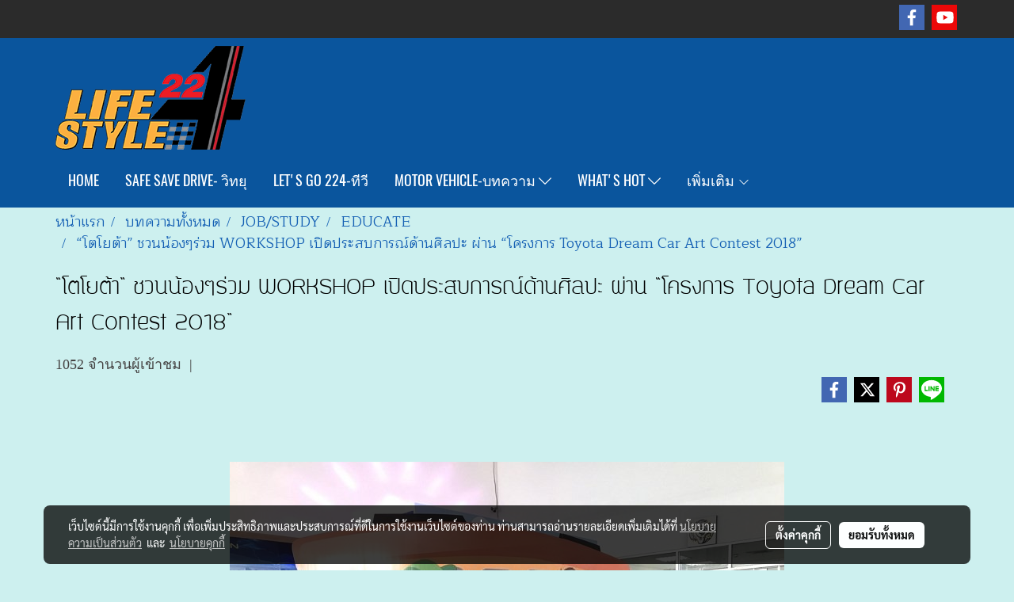

--- FILE ---
content_type: text/html; charset=UTF-8
request_url: https://www.lifestyle224.com/content/15224/%E0%B9%82%E0%B8%95%E0%B9%82%E0%B8%A2%E0%B8%95%E0%B9%89%E0%B8%B2-%E0%B8%8A%E0%B8%A7%E0%B8%99%E0%B8%99%E0%B9%89%E0%B8%AD%E0%B8%87%E0%B9%86%E0%B8%A3%E0%B9%88%E0%B8%A7%E0%B8%A1-workshop-%E0%B9%80%E0%B8%9B%E0%B8%B4%E0%B8%94%E0%B8%9B%E0%B8%A3%E0%B8%B0%E0%B8%AA%E0%B8%9A%E0%B8%81%E0%B8%B2%E0%B8%A3%E0%B8%93%E0%B9%8C%E0%B8%94%E0%B9%89%E0%B8%B2%E0%B8%99%E0%B8%A8%E0%B8%B4%E0%B8%A5%E0%B8%9B%E0%B8%B0-%E0%B8%9C%E0%B9%88%E0%B8%B2%E0%B8%99-%E0%B9%82%E0%B8%84%E0%B8%A3%E0%B8%87%E0%B8%81%E0%B8%B2%E0%B8%A3-toyota-dream-car-art-contest-2018
body_size: 33298
content:
<!doctype html>
<html lang="th-TH">
    <head>
        <meta http-equiv="X-UA-Compatible" content="IE=edge" />
        <meta http-equiv="Content-Type" content="text/html; charset=utf-8" />
        <meta name="description" content="ก้าวสู่ปีที่ 8 แล้วสำหรับ โครงการประกวดภาพวาดระบายสีรถยนต์ในฝัน  Toyota Dream Car Art Contest 2018 โดย บริษัท โตโยต้า มอเตอร์ ประเทศไทย จำกัด ซึ่งในปีนี้คึกคักเป็นอย่างมาก โดยในช่วงวันเด็กแห่งชาติ ปี 2561 ที่ผ่านมา บริษัท โตโยต้า มอเตอร์ ประเทศไทย จำกัด  ร่วมมือกับผู้แทนจำหน่ายโตโยต้าสาขาต่างๆ จัดกิ..." />
        <meta name="Keywords" content="EDUCATE" />
        <meta name="viewport" content="width=device-width, initial-scale=1, shrink-to-fit=no" />
                <meta name="apple-mobile-web-app-capable" content="yes">
        <!-- facebook -->
        <meta property="fb:app_id" content="160631041153580" />
                        <meta property="og:type" content="article" />
       
        <meta property="og:title" content="“โตโยต้า” ชวนน้องๆร่วม WORKSHOP เปิดประสบการณ์ด้านศิลปะ   ผ่าน “โครงการ Toyota Dream Car Art Contest 2018”" />
        <meta property="og:image" content="https://image.makewebcdn.com/makeweb/m_1200x600/q30cMsAxv/WORK/โตโยต้า_พาราก้อน_มอเตอร์_ปทุมธานี__4_.jpg" />
        <meta property="og:description" content="ก้าวสู่ปีที่ 8 แล้วสำหรับ โครงการประกวดภาพวาดระบายสีรถยนต์ในฝัน  Toyota Dream Car Art Contest 2018 โดย บริษัท โตโยต้า มอเตอร์ ประเทศไทย จำกัด ซึ่งในปีนี้คึกคักเป็นอย่างมาก โดยในช่วงวันเด็กแห่งชาติ ปี 2561 ที่ผ่านมา บริษัท โตโยต้า มอเตอร์ ประเทศไทย จำกัด  ร่วมมือกับผู้แทนจำหน่ายโตโยต้าสาขาต่างๆ จัดกิ..." />
        <meta property="og:url" content="https://www.lifestyle224.com/content/15224/โตโยต้า-ชวนน้องๆร่วม-workshop-เปิดประสบการณ์ด้านศิลปะ-ผ่าน-โครงการ-toyota-dream-car-art-contest-2018" />
        <meta property="og:site_name" content="lifestyle224.com" />
        <!-- twitter -->
        <meta name="twitter:card" content="summary_large_image">
        <meta name="twitter:site" content="lifestyle224.com">
        <meta name="twitter:title" content="“โตโยต้า” ชวนน้องๆร่วม WORKSHOP เปิดประสบการณ์ด้านศิลปะ   ผ่าน “โครงการ Toyota Dream Car Art Contest 2018”">
        <meta name="twitter:description" content="ก้าวสู่ปีที่ 8 แล้วสำหรับ โครงการประกวดภาพวาดระบายสีรถยนต์ในฝัน  Toyota Dream Car Art Contest 2018 โดย บริษัท โตโยต้า มอเตอร์ ประเทศไทย จำกัด ซึ่งในปีนี้คึกคักเป็นอย่างมาก โดยในช่วงวันเด็กแห่งชาติ ปี 2561 ที่ผ่านมา บริษัท โตโยต้า มอเตอร์ ประเทศไทย จำกัด  ร่วมมือกับผู้แทนจำหน่ายโตโยต้าสาขาต่างๆ จัดกิ...">
        <meta name="twitter:image" content="https://image.makewebcdn.com/makeweb/m_1200x600/q30cMsAxv/WORK/โตโยต้า_พาราก้อน_มอเตอร์_ปทุมธานี__4_.jpg">
        <meta name="twitter:domain" content="https://www.lifestyle224.com/content/15224/โตโยต้า-ชวนน้องๆร่วม-workshop-เปิดประสบการณ์ด้านศิลปะ-ผ่าน-โครงการ-toyota-dream-car-art-contest-2018">
        <!-- google -->
        <meta name="google-site-verification" content="7uoLGy2mpkEKKGDG8nj4xEt7nkduI_xl8i9dFS6JinE" />        <meta name="generator" content="MakeWebEasy" />
        <!-- Phone number-->
        <meta name="format-detection" content="telephone=no">
                                                <link rel="alternate" href="https://www.lifestyle224.com/content/15224/โตโยต้า-ชวนน้องๆร่วม-workshop-เปิดประสบการณ์ด้านศิลปะ-ผ่าน-โครงการ-toyota-dream-car-art-contest-2018" hreflang="x-default" />
                    
        <link rel="canonical" href="https://www.lifestyle224.com/content/15224/โตโยต้า-ชวนน้องๆร่วม-workshop-เปิดประสบการณ์ด้านศิลปะ-ผ่าน-โครงการ-toyota-dream-car-art-contest-2018" />
                    <link rel="shortlink" href="https://www.lifestyle224.com/content/15224/" />
        
                <link rel="apple-touch-icon" sizes="32x32" href="https://image.makewebcdn.com/makeweb/0/q30cMsAxv/attach_file/favicon/favicon_20161114104257-0.ico?v=202508191712" />
        <link rel="shortcut icon" href="https://image.makewebcdn.com/makeweb/0/q30cMsAxv/attach_file/favicon/favicon_20161114104257-0.ico?v=202508191712" type="image/x-icon" />
        <link rel="icon" href="https://image.makewebcdn.com/makeweb/0/q30cMsAxv/attach_file/favicon/favicon_20161114104257-0.ico?v=202508191712" type="image/x-icon" />

        <!-- CSS Main -->
                <link rel="stylesheet" href="https://fonts.googleapis.com/css?family=Open+Sans:300,400,700|Nunito|Lora|Dancing+Script|Satisfy|Fjalla+One|Oswald|Montserrat|Supermarket|Sanchez|Roboto|Quicksand|Pacifico|Raleway|Kanit|Prompt|Trirong|Taviraj|Itim|Chonburi|Mitr|Athiti|Pridi|Maitree|Pattaya|Sriracha|Sarabun|Chakra+Petch|Mali|Bai+Jamjuree|Krub|K2D|Niramit|Charm|Srisakdi|Thasadith|Kodchasan|KoHo|Charmonman|Poppins|Fahkwang|Noto+Sans+Thai|IBM+Plex+Sans+Thai|Noto+Serif+Thai|Noto+Sans+Thai+Looped|IBM+Plex+Sans+Thai+Looped&subset=thai,latin" />
        <link rel="stylesheet" type="text/css" href="https://cloud.makewebstatic.com/makeweb/prod/css/font.min.css?v=202101271138" />
        <link rel="stylesheet" type="text/css" href="https://cloud.makewebstatic.com/makeweb/prod/css/bootstrap.min.css" />
        <link rel="stylesheet" type="text/css" href="https://cloud.makewebstatic.com/makeweb/prod/css/style_mwe.css?v=202508081425" />
        <link rel="stylesheet" type="text/css" href="https://cloud.makewebstatic.com/makeweb/prod/css/style_mwe2.css?v=202508081425" />
                <!-- CSS Page -->
        <link rel="stylesheet" type="text/css" href="https://cloud.makewebstatic.com/makeweb/prod/css/fullcalendar.min.css?v=0" /><link rel="stylesheet" type="text/css" href="https://cloud.makewebstatic.com/makeweb/prod/css/fullcalendar.print.min.css?v=0" media="print" /><link rel="stylesheet" type="text/css" href="https://cloud.makewebstatic.com/makeweb/prod/css/light/homebox_eventcalendar.min.css?v=0" /><link rel="stylesheet" type="text/css" href="https://cloud.makewebstatic.com/makeweb/prod/css/light/page_calendar.min.css?v=0" /><link rel="stylesheet" type="text/css" href="https://cloud.makewebstatic.com/makeweb/prod/css/light/page_faq.min.css?v=202012190947" /><link rel="stylesheet" type="text/css" href="https://cloud.makewebstatic.com/makeweb/prod/css/owl.carousel.min.css?v=202001111111" /><link rel="stylesheet" type="text/css" href="https://cloud.makewebstatic.com/makeweb/prod/css/owl.theme.default.min.css?v=202001111111" /><link rel="stylesheet" type="text/css" href="https://cloud.makewebstatic.com/makeweb/prod/css/perfect-scrollbar.min.css?v=0" /><link rel="stylesheet" type="text/css" href="https://cloud.makewebstatic.com/makeweb/prod/css/magnific-popup.min.css?v=202012190947" /><link rel="stylesheet" type="text/css" href="https://cloud.makewebstatic.com/makeweb/prod/css/circular-loading.css?v=0" /><link rel="stylesheet" type="text/css" href="https://cloud.makewebstatic.com/makeweb/prod/css/hamburgers.min.css?v=0" />        <!-- CSS Main -->
                <link rel="stylesheet" type="text/css" href="https://cloud.makewebstatic.com/makeweb/prod/css/all.min.css?v=202310021145" />
        <!-- byAir -->
        <!-- <link rel="stylesheet" type="text/css" href="https://cloud.makewebstatic.com/makeweb/prod/css/light/theme-system.min.css?v=202306151430" /> -->
        <link rel="stylesheet" type="text/css" href="https://cloud.makewebstatic.com/makeweb/prod/css/light/theme-system.css?v=20260201023240" />
        <link rel="stylesheet" type="text/css" href="https://cloud.makewebstatic.com/makeweb/prod/css/light/theme-system2.css?v=202306151430" />
        <link rel="stylesheet" type="text/css" href="/customer-css/style_q30cMsAxv.min.css?v=1767000584" />
        
        <title>“โตโยต้า” ชวนน้องๆร่วม WORKSHOP เปิดประสบการณ์ด้านศิลปะ   ผ่าน “โครงการ Toyota Dream Car Art Contest 2018”</title>

        <!-- JS Main -->
                <script src="https://cdnjs.cloudflare.com/ajax/libs/jquery/3.6.0/jquery.min.js?v=202508191712" integrity="sha384-vtXRMe3mGCbOeY7l30aIg8H9p3GdeSe4IFlP6G8JMa7o7lXvnz3GFKzPxzJdPfGK" crossorigin="anonymous"></script>
        <script type="text/javascript" src="https://cloud.makewebstatic.com/makeweb/prod/js/imagesloaded.min.js?v=1"></script>
        <script type="text/javascript" src="https://cloud.makewebstatic.com/makeweb/prod/js/vue@2_6_11.js?v=202508191712"></script>
                <script type="text/javascript" src="https://www.instagram.com/embed.js" async="true"></script>
        <!-- JS Page -->
                <!-- Script Embed -->
        <!-- Global site tag (gtag.js) - Google Analytics -->
<script async src="https://www.googletagmanager.com/gtag/js?id=UA-112624831-1"></script>
<script>
  window.dataLayer = window.dataLayer || [];
  function gtag(){dataLayer.push(arguments);}
  gtag('js', new Date());

  gtag('config', 'UA-112624831-1');
</script>

        <style>
            #divMWEAds .mweColor{
                color: #28bee3;
            }

            /* #divMWEAds .webFreeColor{
                color: #ffffff;
                background-color: #28bee3;
            }           */

            .webFreeColor { background-color: #28bee3; border-color: #24BEE2; color: #FFFFFF; border-radius: 20px;width: 148px; height: 36px; line-height: normal;}
            .webFreeColor:hover,
            .webFreeColor.active {
                background-color: #09A1E0; border-color: #1EA7C7; color: #FFFFFF;
}
        </style>
    </head>
    <body>
        <!-- Script Embed -->
        
        <!-- <script>
                    </script> -->
        <style type="text/css">
                        .pagination>li>a, .pagination>li>span {
                font-size: 14px;
                color: inherit;
            }
            .dropdown.areacontext.open{
                z-index: 1001 !important;
            }
            .table-responsive table {
                margin-bottom: 20px;
                white-space: nowrap;
            }
            @media only screen and (min-width: 1200px) {
                .table-responsive table {
                    white-space: normal;
                }
            }
            @media only screen and (min-width: 1200px) {
                .section-container > .slimScrollDiv {
                    display: none;
                }
            }
            a[data-mce-href] {
                font-size: inherit;
                font-family: inherit;
                /*color: inherit;*/
            }
            /* areacontext menu */
            .areacontext {
                border: 1px solid rgb(9,10,12);
            }
            .areacontext .btn-primary {
                background: #373e44!important;
                color: #FFF!important;
                border-color: #23292f!important;
                padding: 1px 5px;
                display: block;
            }
            .areacontext > div {
                font-family: Open Sans !important;
                font-size: 12px !important;
            }
            .areacontext ul.dropdown-menu {
                border-radius: 0px !important;
                background: #373E44 !important;
                margin-top: 0px !important;
                border: 1px solid rgb(9,10,12);
                padding: 0px !important;
                min-width: 100px !important;
                transform: translate3d(-1px, 20px, 0px) !important;
            }
            .areacontext ul.dropdown-menu > li > a {
                font-family: "Helvetica Neue",Helvetica,Tahoma !important;
                font-size: 12px !important;
                color: rgb(145, 159, 174) !important;
                padding: 3px 5px !important;
                display: block;
            }
            .areacontext ul.dropdown-menu > li > a:hover {
                background: #262D33 !important;
                color: #FFF !important;
                text-decoration: none;
            }
            /* addition */
            /* facebook like box */
            .fb-like.fb_iframe_widget > span > iframe{
                max-width:none!important
            }
            /* img in table */
            table img {
                max-width:initial!important;
            }
            /* iframe */
            iframe {
                max-width:100%;
            }
            /* pagination */
            .pagination>li>a,.pagination>li>span{
                font-size:14px;color:inherit
            }
            /* table */
            .table-responsive table {
                margin-bottom:20px;
                white-space:nowrap;
            }
            @media only screen and (min-width: 1200px){
                .table-responsive table{
                    white-space:normal
                }
            }
            /* img width and rendering */
            div#section-content img:not(.fill),
            div#section-footer img:not(.fill) {
                overflow:hidden;
                opacity:0;
                -webkit-transition:opacity .3s ease-in-out,-webkit-transform .3s ease-in-out;
                transition:opacity .3s ease-in-out,transform .3s ease-in-out;
                max-width:100%;
            }
            @media (max-width: 768px) {
                body {
                    max-width: 100vw;
                }
            }
            /* force show img */
            .map_outter img {
                opacity: 1 !important;
            }
            /* link in tinymce */
            a[data-mce-href] {
                font-size: inherit;
                font-family: inherit;
            }
            /* top layout */
            nav > #top-area > .container-fluid {
                padding-left: 8px;
                padding-right: 8px;
            }
            nav > #top-area > .row {
                margin: 0;
            }
            nav > #top-area > .row > .col {
                padding: 0;
            }
            .navbar-link {
                display: inline-block;
                padding: 8px;
                border: none;
                margin: 8px 0px;
                vertical-align: middle;
                line-height: 1;
            }
            /*.navbar-fa {
                width: 24px !important;
                height: 24px !important;
            }*/
            .navbar-toggler-icon {
                margin: 0;
                padding: 0;
            }
            .dropdown > .dropdown-toggle > svg {
                transition: all 300ms ease;
                -webkit-transition: all 300ms ease;
                -o-transition: all 300ms ease;
                -ms-transition: all 300ms ease;
            }
            .dropdown.show > .dropdown-toggle > svg {
                transform: rotate(180deg);
                -webkit-transform: rotate(180deg);
                -moz-transform: rotate(180deg);
                -o-transform: rotate(180deg);
            }
            .dropdown-menu > li > .dropdown-toggle > svg {
                transition: all 300ms ease;
                -webkit-transition: all 300ms ease;
                -o-transition: all 300ms ease;
                -ms-transition: all 300ms ease;
            }
            .dropdown-menu > li.show > .dropdown-toggle > svg {
                transform: rotate(90deg);
                -webkit-transform: rotate(90deg);
                -moz-transform: rotate(90deg);
                -o-transform: rotate(90deg);
            }
            /* cart widget */
            nav span.fa-layers.fa-fw > i.navbar-fa + span.fa-layers-counter {
                display: none;
            }
            nav span.fa-layers.fa-fw > svg.navbar-fa + span.fa-layers-counter {
                -webkit-transform: scale(0.75) !important;
                transform: scale(0.75) !important;
                top: -75%;
                right: auto;
                left: 50%;
                -webkit-transform-origin: top center;
                transform-origin: top center;
                display: inline-block;
            }
            /* list style */
            ul {
                margin-bottom: 0 !important;
            }
            li {
                /* list-style: none;*/
            }
            /* hide caret */
            .dropdown-toggle::after{
                display:none!important;
            }
            /* social widget */
            .social-widget {
                display: inline-block;
            }
            .social-widget a {
                font-size: 30px;
                width: 30px;
                height: 30px;
                min-width: 30px;
                min-height: 30px;
            }
            @media (min-width: 401px) {
                .social-widget a {
                    font-size: 36px;
                    width: 36px;
                    height: 36px;
                    min-width: 36px;
                    min-height: 36px;
                }
            }
            .social-widget a svg.fa-twitter {
                margin-right: -1px !important;
            }
            .social-widget a svg.fa-instagram {
                margin-right: 2px !important;
            }
            .social-widget a svg.fa-google-plus-g {
                margin-right: -6px !important;
            }
            .social-widget a svg.fa-youtube {
                margin-right: -3px !important;
            }
            /* vertical align text widget */
            .navbar-text {
                line-height: 150%;
                vertical-align: middle;
                min-height: 50px;
            }
            @media (min-width: 401px) {
                .navbar-text {
                    min-height: 56px;
                }
            }
        </style>

                <!--// ! ------------arrow scroll to top -->
                            <a href="javascript:void(0);" id="toTop" class="back-to-top   " style="display: none; width: 45px !important; height: 45px !important; z-index: 55;">
                <span class="fa-stack" style="font-size: 22px;">
                    <i class="fas fa-circle fa-stack-2x" style="color: #2b2a2a;"></i>
                    <i class="fas fa-arrow-up fa-stack-1x fa-inverse" style="color: #ffffff;"></i>
                </span>
            </a>
               
        <!-- //! facebook messager -->
                <div class="section-container">
            <!-- BoxLoading -->
            <div class="boxLoading" id="boxLoading">
                <div class="loader">
                    <svg class="circular" viewBox="25 25 50 50">
                    <circle class="path" cx="50" cy="50" r="20" fill="none" stroke-width="3" stroke-miterlimit="10"></circle>
                    </svg>
                </div>
            </div>

            <div class="modal fade" tabindex="-1" role="dialog" aria-labelledby="myModalLabel" aria-hidden="true" id="modal_standard"></div>
<div class="modal fade" tabindex="-1" role="dialog" aria-labelledby="myModalLabel" aria-hidden="true" id="modal_popup"></div>
<div class="modal fade" tabindex="-1" role="dialog" aria-labelledby="myModalLabel" aria-hidden="true" id="modal_coupon"></div>

<script type="text/javascript">

    function showModalBS(isClose, path, size) {
        if (size == 'small') {
            var siz = 'sm';
        } else if (size == 'medium') {
            var siz = 'md';
        } else if (size == 'large') {
            var siz = 'lg';
        } else if (size == 'full') {
            var siz = 'full';
        } else if (size == 'cartlogin') {
            var siz = 'modalCartLogin';
        } else if (size === 'addToCartGroupProduct') {
            var siz = 'groupProduct modal-dialog-centered'
        } else if (size === 'addToCart') {
            var siz = 'addToCart modal-dialog-centered'
        } else if (size === 'medium-center') {
            var siz = 'md modal-dialog-centered'
        } else {
            var siz = 'md';
        }

        if (isClose == 1) {
            var backdrop = true;
        } else if (isClose == 0) {
            var backdrop = 'static';
        } else {
            var backdrop = true;
        }
        jQuery('#modal_standard').html('<div class="modal-dialog modal-' + siz + '"><div class="modal-content"><div class="modal-loading text-center"><i class="fas fa-circle-notch fa-spin fa-3x"></i></div></div></div>');
        jQuery('#modal_standard').modal({
            backdrop: backdrop,
            // remote: path,
            show: true,
            keyboard: true
        });
        jQuery('#modal_standard').find('.modal-content').load(path, function (responseText, textStatus, XMLHttpRequest) {
        });
    }

    function showModalPopup(isClose, path) {
        if (isClose == 1) {
            var backdrop = true;
        } else if (isClose == 0) {
            var backdrop = 'static';
        } else {
            var backdrop = true;
        }
        jQuery('#modal_popup').html('<div class="modal-dialog modal-lg"><div class="modal-content"><div class="modal-loading text-center"><i class="fas fa-circle-notch fa-spin fa-3x"></i></div></div></div>');
        jQuery('#modal_popup').modal({
            backdrop: backdrop,
            // remote: path,
            show: true,
            keyboard: true
        });
        jQuery('#modal_popup').find('.modal-content').load(path, function (responseText, textStatus, XMLHttpRequest) {
        });
    }

    function showModalCouponBS(path) {
        jQuery('#modal_coupon').html('<div class="modal-dialog modal-coupon modal-dialog-centered"><div class="modal-content"><div class="modal-loading text-center"><i class="fas fa-circle-notch fa-spin fa-3x"></i></div></div></div>');
        jQuery('#modal_coupon').modal({
            backdrop: true,
            // remote: path,
            show: true,
            keyboard: true
        });
        jQuery('#modal_coupon').find('.modal-content').load(path, function (responseText, textStatus, XMLHttpRequest) {
        });
    }

</script>                        <div class="disabled-filter"></div>
            <div class="section-body ">
                <div id="section-header" class="sps sps--abv">
                    
<style type="text/css">
    @media  only screen and (min-width: 1025px){
        .headerMobile {
            display: none !important;
        }
        .navbar-toggler {
            display: none !important;
        }
        .navbar-expand-xl .navbar-collapse {
            display: flex !important;
            flex-basis: auto;
        }
        .navbar-expand-xl .navbar-nav {
            flex-direction: row;
        }
        .navbar-expand-xl .navbar-nav .nav-link {
            padding-right: 0.5rem;
            padding-left: 0.5rem;
        }
        /* sticky */
        .headerDesktop nav #top-sticky {
            transition: transform 450ms;
            -webkit-transition: transform 450ms;
            -moz-transition: transform 450ms;
            -o-transition: transform 450ms;
        }
        .sps--abv .headerDesktop nav #top-sticky {
            position: relative;
            transform: translate3d(0, 0, 0);
            -webkit-transform: translate3d(0, 0, 0);
            -moz-transform: translate3d(0, 0, 0);
            -ms-transform: translate3d(0, 0, 0);
        }
        .sps--abv .headerDesktop nav #top-mb {
            margin-bottom: 0;
        }
                .sps--blw .headerDesktop nav #top-sticky {
            position: fixed;
            top: -56px;
            left: 0;
            right: 0;
            z-index: 1000;
            box-shadow: 0 2px 5px 0 rgba(0,0,0,0.16), 0 2px 10px 0 rgba(0,0,0,0.12);
            -webkit-box-shadow: 0 2px 5px 0 rgba(0,0,0,0.16), 0 2px 10px 0 rgba(0,0,0,0.12);
            -moz-box-shadow: 0 2px 5px 0 rgba(0,0,0,0.16),0 2px 10px 0 rgba(0,0,0,0.12);
            transform: translate3d(0, 56px, 0);
            -webkit-transform: translate3d(0, 56px, 0);
            -moz-transform: translate3d(0, 56px, 0);
            -ms-transform: translate3d(0, 56px, 0);
        }
        .sps--blw .headerDesktop nav #top-mb {
            padding-bottom: 56px;
                    }
                    .sps--blw #top-sticky #logotop{
                display: none !important;
            }
        
        .sps--blw .headerDesktop nav #top-sticky #cart{
            display: inline-flex !important
        }

    }
    @media (max-width: 1024px){
        .headerDesktop {
            display: none !important;
        }
        /* sticky */
        .sps--abv .headerMobile nav #top-sticky {
                            position: static;
                    }
        .sps--abv .headerMobile nav #top-mb {
            margin-bottom: 0;
        }
        .sps--blw .headerMobile nav #top-sticky {
            position: fixed;
            top: 0;
            left: 0;
            right: 0;
            z-index: 1000;
            box-shadow: 0 2px 5px 0 rgba(0,0,0,0.16), 0 2px 10px 0 rgba(0,0,0,0.12);
            -webkit-box-shadow: 0 2px 5px 0 rgba(0,0,0,0.16), 0 2px 10px 0 rgba(0,0,0,0.12);
            -moz-box-shadow: 0 2px 5px 0 rgba(0,0,0,0.16),0 2px 10px 0 rgba(0,0,0,0.12);
        }
        .sps--blw .headerMobile nav #top-mb {
            margin-bottom: 56px;
        }
                    .icoMember ,#iconsMember{
                display: none;
            }
                ul.navbar-topmenu.navbar-nav .arrowCollapse{
            transition: transform .3s ease 0s;
        }
         ul.navbar-topmenu.navbar-nav .arrowCollapse > svg{
            transition: transform .3s ease 0s;
        }
    }
    .sb {
        visibility: visible;
        /*position: absolute;
        top: 0;
        left: 0;
        right: 0;
        bottom: 0;

        opacity: 1;
        z-index: 999;
        padding: 0 16px;
        /*margin: 0 16px;*/
    }
    .sb > input {
        /*width: calc(100% - 39px);
        border-top: 0;
        border-left: 0;
        border-right: 0;
        border-bottom: 2px solid #FFF;
        background: #333 !important;
        padding: 6px;
        color: #FFF;
        vertical-align: middle;*/
    }
    .sb > input::placeholder {
        color: #333;
    }
    .sb > input:focus {
        outline: none;
    }
    .aCloseSearchIcon {
        height: 36px;
        padding: 6px 12px;
    }
    #top-sticky > div {
        position: relative;
    }
    div.headerMobile{
        position: relative;
        z-index: 56;
    }
        @media (max-width: 1024px){
        ul.navbar-topmenu.navbar-nav .abl1 span.arrowCollapse{
            right: 0px !important;
        }
        ul.navbar-topmenu.navbar-nav .abl2 span.arrowCollapse{
                        right: 8px !important;
                    }
    }
        #divMWEAds {
        bottom: unset;
        width: 100vw !important;
        background: #fff;
        color: #000;
    }
    #divMWEAds:hover {
        background: #fff;
    }
    #topZone {
        padding-top: 0px;
    }
    .marginBot {
        margin-bottom: 0px;
    }

    .headerMobile #divMWEAds {
        font-family: 'DB Heavent' !important; 
        font-size:21px;
        z-index:999999;
    }
    .headerMobile #divMWEAds a {
        font-size: 20px; 
        font-family: 'DB Heavent' !important;
        font-weight: bold;
    }
    @media only screen and (max-width: 400px) {
        .headerMobile #divMWEAds {
            font-size:16px;
        }
        #divMWEAds img {
            max-height: 25px;
            max-width: 25px;
        }
        .headerMobile #divMWEAds a {
            font-size: 16px;
        }
    }
</style>
<div class="headerDesktop">
            <style type="text/css">
    @media (min-width: 1025px) {
        .navbar-brand {
            font-size: 24px !important;
            border: none !important;
            padding: 0;
            margin: auto;
        }
        .navbar-text{
            min-height: 24px;
        }
        .text-truncate p{
            margin-bottom: 0;
        }
        #logotop{
            margin: 10px 0 5px 0;
            min-height: 50px;
        }
        #menutop{
            margin: 10px 10px 10px 0  !important;
        }
        .topwidget-menu{
            margin: 0 !important;
        }
        .sps--blw #top-sticky #logotop{
            display: none !important;
        }
    }
</style>
<nav id="topZone" class="navbar-expand-xl">
            <div id="top-bar">
            <div id="top-mb">
                <div class="container">
                    <div class="row align-items-center justify-content-end">
                                                    <div class="col-12 col-lg-auto">
                                                                                                                </div>
                                                                            <div class="col-12 col-lg-auto">
                                                                                                                                    <div id="socialnetwork" class="hoverOverlay d-inline-flex align-middle my-1">
                                        <div class="d-inline">
    <style>
        .social-widget .faco-top svg:first-child {
            width: 32px;
            height: 32px;
        }
        .LineSocial a svg:first-child {
            font-size: 10px;
        }
    </style>
<style>
    .empty {
        padding-top: 15px;
        padding-right: 22px;
        padding-bottom: 12px;
        padding-left: 29px;
    }
    .wechatSocial{
        cursor: pointer;
    }
    .pointer-none {
        pointer-events: none;
    }
</style>
<div class="social-widget">
                <a class="faco-top fa-layers fa-fw facebookSocial" target="_blank" href="https://www.facebook.com/SAFE-SAVE-DRIVE-Radio-816318718722757 " style="">
            <i class="fas fa-square-full colorFacebookBG pointer-none"></i>
            <i class="fa-inverse fab fa-facebook-f colorFacebook pointer-none" data-fa-transform="shrink-7"></i>
        </a>
                        <a class="faco-top fa-layers fa-fw youtubeSocial " target="_blank" href="https://www.youtube.com/channel/UC8GzcHfv9iwjV4xX3puSsOg" style="">
            <i class="fas fa-square-full colorYoutubeBG pointer-none"></i>
            <i class="fa-inverse fab fa-youtube colorYoutube pointer-none" data-fa-transform="shrink-7"></i>
        </a>
                
    
    </div>
<script type="text/javascript">

    jQuery(".wechatSocial").click(function () {
        window.parent.showModalBS(1, '/include/social/dialogSettingSocialcontroller.php?menu=wechatqrcode', 'medium', 1);
    });
    
</script></div>
                                    </div>
                                                                                                                            </div>
                                            </div>
                </div>
            </div>
        </div>
        <div id="top-area">
                    <div id="top-mb">
                <div class="container">
                    <div class="row no-gutters">
                        <div class="col col-lg d-lg-inline-flex">
                            <div id="logotop" class="hoverOverlay d-inline-flex">
                                <span class="navbar-brand">
                                    <a href="/" style="text-decoration: none;">
                                        <style> 
        @media (min-width: 1025px){ 
            .img-logo { 
                                                                                    } 
        } 
    </style>
    <img src="https://image.makewebcdn.com/makeweb/m_1920x0/q30cMsAxv/banner/Life_style_224_240.png?v=202405291424" alt="logo" title="logo" class="d-inline-block img-logo"/>
                                    </a>
                                </span>
                            </div>
                        </div>
                    </div>
                </div>
            </div>
                            <div id="top-sticky">
                <div class="container">
                    <div class="row no-gutters">
                        
                                                    <div class="col-12 col-lg-auto order-12 order-lg-1 d-lg-inline-flex">
                                <div id="menutop" class="hoverOverlay d-inline-flex m-0">
                                    <div class="collapse navbar-collapse">
                                        <style type="text/css">
    .topwidget-menu .navbar-nav .dropdown-menu {
        padding: 0;
        margin: 0;
    }
    .topwidget-menu .navbar-nav .dropdown-menu.hidden {
        visibility: hidden;
    }
    /*PC hack to hover*/
    @media (min-width: 1025px) {
        ul.navbar-topmenu.navbar-nav > li.nav-item:hover > .dropdown-menu{
            display:block !important;
        }
        ul.navbar-topmenu.navbar-nav > li.nav-item > ul.dropdown-menu li:hover > .dropdown-menu{
            display:block !important;
        }
        ul.navbar-topmenu.navbar-nav ul{
            box-shadow: 0 6px 12px rgba(0,0,0,0.175);
        }
        .topwidget-menu {
            margin: 10px;
        }
        ul.dropdown-menu.dropdown-menu-right{
            left: unset;
            right:0;
        }
        .dropdownfix-menu-right {
            right:100% !important;
            left:auto !important;
        }
        .public-topmenu .dropdown-menu-right .fa-chevron-right {
            transform: rotate(180deg);
            left: 0;
            position: absolute;
            top: 12px;
        }
        .public-topmenu .dropdown-menu-right .fa-chevron-down{
            transform: rotate(90deg);
            left: 0;
            position: absolute;
            top: 12px;
        }
        .more.hidden{
            display:none;
        }
        .public-topmenu .dropdown-menu:not(.dropdown-menu-right) .fa-chevron-down{
            transform: rotate(-90deg);
        }
        ul.navbar-topmenu.navbar-nav > li.nav-item ul{
            position: absolute;
        }
        .public-topmenu .topmenuLg{
            border-right:none !important;
        }
    }
    /* tablet*/
    @media only screen and (min-width: 768px) and (max-width: 1112px) {
        ul.navbar-topmenu.navbar-nav ul{
            box-shadow: 0 6px 12px rgba(0,0,0,0.175);
        }
    }
    /*mobile tablet*/
    @media  only screen and (max-width: 1024px) {
        
        ul.navbar-topmenu .abl1 .arrowCollapse,
        ul.navbar-topmenu .abl2 .arrowCollapse{
            position: absolute;
            right: 20px !important;
            top: 25%;
            text-align: center;
            height: 16px;
        }
        ul.navbar-topmenu.navbar-nav a{
            text-align: left !important;
            white-space: normal;
        }
        ul.navbar-topmenu.navbar-nav .fa-chevron-down{
                        transition: all .3s ease 0s;
            -ms-transition: all .3s ease 0s;
            -webkit-transition: all .3s ease 0s;
            -moz-transition: all .3s ease 0s;
        }
        ul.navbar-topmenu.navbar-nav .fa-chevron-right{
                         transform: rotate(90deg);
            transition: all .3s ease 0s;
            -ms-transition: all .3s ease 0s;
            -webkit-transition: all .3s ease 0s;
            -moz-transition: all .3s ease 0s;
           /* width: 15px;
            height: 15px; */
        }
        
        ul.navbar-topmenu.navbar-nav span.arrowCollapse > .fa-chevron-right{
            right: 12px;
            top: 27%;
        }

        ul.navbar-topmenu.navbar-nav a{
            word-wrap: break-word;
        }
        ul.navbar-topmenu.navbar-nav .more{
            display:none !important;
        }
        .public-topmenu .dropdown.show > a > .arrowCollapse{
            transform: rotate(180deg);
            -ms-transform: rotate(180deg);
            -webkit-transform: rotate(180deg);
            -moz-transform: rotate(180deg);
        }
        .public-topmenu ul.dropdown-menu.show > li.show:not(.dropdown) > a > svg.fa-chevron-right{
            transform: rotate(270deg);
            -ms-transform: rotate(270deg);
            -webkit-transform: rotate(270deg);
            -moz-transform: rotate(270deg);
        }
        .public-topmenu li.show:not(.dropdown) > a > .arrowCollapse > svg{
            transform: rotate(270deg);
            -ms-transform: rotate(270deg);
            -webkit-transform: rotate(270deg);
            -moz-transform: rotate(270deg);
        }
        ul.navbar-topmenu.navbar-nav > li > ul > li > a {
            padding-left: 30px !important;
        }
        ul.navbar-topmenu.navbar-nav ul ul a {
            padding-left: 45px !important;
        }
    }
</style>
<div class="topwidget-menu">
    <ul class="navbar-nav navbar-topmenu public-topmenu">
                                    <li class="nav-item ">
                    <a class="nav-link abl1"  data-onhome="home" href="/" target="_self">
                        HOME                    </a>
                </li>
                                                <li class="nav-item ">
                    <a class="nav-link abl1"   href="/categorycontent/1881/safe-save-drive" target="_blank">
                        SAFE SAVE DRIVE- วิทยุ                    </a>
                </li>
                                                <li class="nav-item ">
                    <a class="nav-link abl1"   href="/categorycontent/1880/let--039;s-go-224-tv" target="_blank">
                        LET&#039;S GO 224-ทีวี                    </a>
                </li>
                                                <li class="nav-item dropdown ">
                    <a class="nav-link abl1"   href="/categorycontent/2854/ยานยนต์" target="_self" style="position: relative;">
                        MOTOR VEHICLE-บทความ                                                    <span class="arrowCollapse">
                                <i class="fal fa-chevron-down"></i>
                            </span>
                                            </a>
                    <ul class="dropdown-menu">
                                                                                    <li>
                                    <a class="nav-link dropdown-item abl2"   href="/categorycontent/2854/278/test-drive" target="_self">
                                        TEST DRIVE                                    </a>
                                </li>
                                                                                                                <li>
                                    <a class="nav-link dropdown-item abl2"   href="/categorycontent/2854/237/car-news" target="_self">
                                        MOTOR NEWS                                    </a>
                                </li>
                                                                                                                <li>
                                    <a class="nav-link dropdown-item abl2"   href="/categorycontent/2854/352/สังคมยานยนต์" target="_self">
                                        สังคมยานยนต์                                    </a>
                                </li>
                                                                                                                <li>
                                    <a class="nav-link dropdown-item abl2"   href="/categorycontent/2854/236/สาระรอบคัน" target="_self">
                                        TECHNOLOGY FOR DRIVE                                    </a>
                                </li>
                                                                                                                <li>
                                    <a class="nav-link dropdown-item abl2"   href="/categorycontent/2854/275/หลากสไตล์รถแต่ง" target="_self">
                                        เกร็ดความรู้คู่รถ                                    </a>
                                </li>
                                                                                                                <li>
                                    <a class="nav-link dropdown-item abl2"   href="/categorycontent/2854/293/เจาะสนามแข่ง" target="_self">
                                        เจาะสนามแข่ง                                    </a>
                                </li>
                                                                                                                <li>
                                    <a class="nav-link dropdown-item abl2"   href="/gallery/2458/ยานยนต์" target="_self">
                                        ยานยนต์                                    </a>
                                </li>
                                                                        </ul>
                </li>
                                                <li class="nav-item dropdown ">
                    <a class="nav-link abl1"   href="/categorycontent/2856/what039s-hot" target="_blank" style="position: relative;">
                        WHAT&#039;S HOT                                                    <span class="arrowCollapse">
                                <i class="fal fa-chevron-down"></i>
                            </span>
                                            </a>
                    <ul class="dropdown-menu">
                                                                                    <li>
                                    <a class="nav-link dropdown-item abl2"   href="/categorycontent/2856/517/fashion" target="_self">
                                        FASHION                                    </a>
                                </li>
                                                                                                                <li>
                                    <a class="nav-link dropdown-item abl2"   href="/categorycontent/2856/516/innovation" target="_self">
                                        INNOVATION                                    </a>
                                </li>
                                                                                                                <li>
                                    <a class="nav-link dropdown-item abl2"   href="/categorycontent/2856/527/-entertainment" target="_self">
                                        Entertainment                                    </a>
                                </li>
                                                                                                                <li>
                                    <a class="nav-link dropdown-item abl2"   href="/categorycontent/2856/what039s-hot" target="_blank">
                                        HOT SOCIETY                                    </a>
                                </li>
                                                                        </ul>
                </li>
                                                <li class="nav-item dropdown ">
                    <a class="nav-link abl1"   href="/categorycontent/2902/518/design" target="_blank" style="position: relative;">
                        @HOME                                                    <span class="arrowCollapse">
                                <i class="fal fa-chevron-down"></i>
                            </span>
                                            </a>
                    <ul class="dropdown-menu">
                                                                                    <li>
                                    <a class="nav-link dropdown-item abl2"   href="/categorycontent/2902/519/โครงการใหม่" target="_blank">
                                        โครงการใหม่                                    </a>
                                </li>
                                                                                                                <li>
                                    <a class="nav-link dropdown-item abl2"   href="/categorycontent/2902/518/design" target="_blank">
                                        DESIGN                                    </a>
                                </li>
                                                                        </ul>
                </li>
                                                <li class="nav-item dropdown ">
                    <a class="nav-link abl1"   href="/categorycontent/2855/guality-of-life" target="_blank" style="position: relative;">
                        GUALITY OF LIFE                                                    <span class="arrowCollapse">
                                <i class="fal fa-chevron-down"></i>
                            </span>
                                            </a>
                    <ul class="dropdown-menu">
                                                                                    <li>
                                    <a class="nav-link dropdown-item abl2"   href="/categorycontent/2855/520/สุขภาพ" target="_blank">
                                        สุขภาพ                                    </a>
                                </li>
                                                                                                                <li>
                                    <a class="nav-link dropdown-item abl2"   href="/categorycontent/2855/521/การแพทย์" target="_blank">
                                        การแพทย์                                    </a>
                                </li>
                                                                                                                <li>
                                    <a class="nav-link dropdown-item abl2"    href="javascript:void(0);" target="_self" style="position: relative;">
                                        RELAX                                                                                    <span class="arrowCollapse">
                                                <i class="fal fa-chevron-right fa-xs fa-fw"></i>
                                            </span>
                                                                            </a>
                                    <ul class="dropdown-menu">
                                                                                                                                    <li>
                                                    <a class="nav-link dropdown-item abl2"    href="/categorycontent/2068/relax" target="_blank">
                                                        PRETTY                                                    </a>
                                                </li>
                                                                                                                                                                                <li>
                                                    <a class="nav-link dropdown-item abl2"    href="/categorycontent/2068/234/book" target="_blank">
                                                        BOOK                                                    </a>
                                                </li>
                                                                                                                                                                                <li>
                                                    <a class="nav-link dropdown-item abl2"    href="/categorycontent/2068/238/trip" target="_blank">
                                                        TRIP                                                    </a>
                                                </li>
                                                                                                                                                                                <li>
                                                    <a class="nav-link dropdown-item abl2"    href="/categorycontent/2068/239/แวะชิม" target="_blank">
                                                        EAT OUT                                                    </a>
                                                </li>
                                                                                                                        </ul>
                                </li>
                                                                        </ul>
                </li>
                                                <li class="nav-item dropdown ">
                    <a class="nav-link abl1"   href="/categorycontent/3316/job/study" target="_self" style="position: relative;">
                        JOB/STUDY                                                    <span class="arrowCollapse">
                                <i class="fal fa-chevron-down"></i>
                            </span>
                                            </a>
                    <ul class="dropdown-menu">
                                                                                    <li>
                                    <a class="nav-link dropdown-item abl2"   href="/categorycontent/3316/276/work" target="_self">
                                        WORK                                    </a>
                                </li>
                                                                                                                <li>
                                    <a class="nav-link dropdown-item abl2"   href="/categorycontent/3316/277/educate" target="_self">
                                        EDUCATE                                    </a>
                                </li>
                                                                        </ul>
                </li>
                                                <li class="nav-item ">
                    <a class="nav-link abl1"   href="/เครื่องหมาย" target="_self">
                        เครื่องหมาย ประดับยศ                    </a>
                </li>
                                                <li class="nav-item topmenuLg">
                    <a class="nav-link abl1"   href="/categorycontent/2856/351/hot-society" target="_self">
                        HOT SOCIETY                    </a>
                </li>
                    
        <li class="nav-item dropdown more hidden" data-width="80">
            <a class="nav-link dropdown-toggle" data-toggle="dropdown" aria-haspopup="true" aria-expanded="true" href="javascript:void(0)">
                เพิ่มเติม <i class="fal fa-chevron-down fa-xs fa-fw arrowCollapse"></i>
            </a>
            <ul class="dropdown-menu"></ul>
        </li>
    </ul>
</div>
    <script>
        /*width auto more*/
        if (jQuery(window).width() > 1024) {
                        calcWidth();
                        var last_visible_element = jQuery('.topwidget-menu > .navbar-nav.navbar-topmenu.public-topmenu  > li.nav-item:visible:last');
            last_visible_element.css('border-right', 'none');
        }
        function calcWidth() {
            var navwidth = 0;
            var availablespace = 0;
            var logwid = jQuery('#logotop').outerWidth(true);
            var defwidth = 0;
            var intIsEnableSearchTop = "0";
            var intIsEnableCart = "0";
            var calAweDropdown = "85";
            navwidth = navwidth + parseInt(calAweDropdown);
            let isLayoutId = '37';
            let fullcontainer = '0';
            if (intIsEnableSearchTop == 1) {
                defwidth = defwidth + 60;
            }

            if (intIsEnableCart == 1) {
                defwidth = defwidth + 60;
            }

          /*  if (calAweDropdown != 0) {
                defwidth = defwidth + calAweDropdown;
            }*/
           
            if (typeof logwid === "undefined") {
                var logwid = 0;
            }
            if (isLayoutId == '37' || isLayoutId == '38') {
                var logwid = 0;
            }
            if(fullcontainer=='1'){
                var pls_pad = 30;
            }else{
                var pls_pad = 0;
            }
            /* if(isLayoutId=='38'){
             var defwidth = 180;
             }*/
            var morewidth = jQuery('.headerDesktop .topwidget-menu > .navbar-nav.navbar-topmenu.public-topmenu > li.more').outerWidth(true) + 17;
            jQuery('.headerDesktop .topwidget-menu > .navbar-nav.navbar-topmenu.public-topmenu > li:not(.more)').each(function () {
                navwidth += jQuery(this).outerWidth(true);
            });
            /*jQuery('.topwidget-menu > .navbar-nav.navbar-topmenu.public-topmenu > li.dropdown:not(.more)').each(function () {
                navwidth += 17;
            });*/
            var availablespace = parseInt(jQuery('#top-area > #top-sticky > div').width() - pls_pad - morewidth - defwidth - logwid - 49);
            if (navwidth > availablespace) {
                var lastItem = jQuery('.headerDesktop .topwidget-menu > .navbar-nav.navbar-topmenu.public-topmenu > li.nav-item:not(.more)').last();
                var jimwidtest = lastItem.outerWidth(true);
                lastItem.removeClass('nav-item');
                lastItem.removeClass('dropdown');
                lastItem.children('a.nav-link').addClass('dropdown-item');
                lastItem.attr('data-width', lastItem.outerWidth(true));
                if (jimwidtest > 0) {
                    lastItem.prependTo(jQuery('.headerDesktop .topwidget-menu > .navbar-nav.navbar-topmenu.public-topmenu > li.more > ul'));
                }
                delete lastItem;
                calcWidth();
                return 0;
            } else {
                if (jQuery('.headerDesktop .topwidget-menu > .navbar-nav.navbar-topmenu.public-topmenu > li.more > ul.dropdown-menu').html() != '') {
                    var firstMoreElement = jQuery('.headerDesktop .topwidget-menu > .navbar-nav.navbar-topmenu.public-topmenu > li.more li').first();
                    if (navwidth + firstMoreElement.data('width') < availablespace) {
                        firstMoreElement.addClass('nav-item');
                        firstMoreElement.children('a.nav-link').removeClass('dropdown-item');
                        firstMoreElement.removeAttr("data-width");
                        firstMoreElement.insertBefore(jQuery('.topwidget-menu > .navbar-nav.navbar-topmenu.public-topmenu > li.more'));
                    }
                    delete firstMoreElement;
                }
            }
            /*hide more*/
            if (jQuery('.headerDesktop .topwidget-menu > .navbar-nav.navbar-topmenu.public-topmenu > li.more ul.dropdown-menu').html() != '') {
                var thelast = jQuery('.headerDesktop .topwidget-menu > .navbar-nav.navbar-topmenu.public-topmenu > li.more ul.dropdown-menu > li').length;
                if (thelast == 1) {
                    //remove more
                    var firstMoreElement2 = jQuery('.headerDesktop .topwidget-menu > .navbar-nav.navbar-topmenu.public-topmenu > li.more li').first();
                    if ((navwidth + firstMoreElement2.width()) < availablespace) {
                        firstMoreElement2.addClass('nav-item');
                        firstMoreElement2.addClass('topmenuLg');
                        firstMoreElement2.children('a.nav-link').removeClass('dropdown-item');
                        firstMoreElement2.removeAttr("data-width");
                        firstMoreElement2.insertBefore(jQuery('.headerDesktop .topwidget-menu > .navbar-nav.navbar-topmenu.public-topmenu > li.more'));
                        jQuery('.headerDesktop .topwidget-menu > .navbar-nav.navbar-topmenu.public-topmenu > li.more').hide();
                    } else {
                        jQuery('.headerDesktop .topwidget-menu > .navbar-nav.navbar-topmenu.public-topmenu > li.more').show();
                    }
                    delete firstMoreElement2;
                } else {
                    jQuery('.headerDesktop .topwidget-menu > .navbar-nav.navbar-topmenu.public-topmenu > li.more').show();
                }
            } else {
                jQuery('.headerDesktop .topwidget-menu > .navbar-nav.navbar-topmenu.public-topmenu > li.nav-item:visible:last').addClass('topmenuLg');
                jQuery('.headerDesktop .topwidget-menu > .navbar-nav.navbar-topmenu.public-topmenu > li.more').hide();
            }
        }

        function calcWidthAfter() {
                                
            //affix if reflesh topbar appear
            if ($(window).scrollTop() > 0) {
                var logwid = 250;
            }else{
                var logwid = jQuery('#logotop').outerWidth(true);
            }
            
            var navwidth = 0;
            var availablespace = 0;
            var defwidth = 0;
            var serwid = jQuery('#searchtop').outerWidth(true);
            var car2id = jQuery('#cart2').outerWidth(true);
            var intIsEnableSearchTop = "0";
            var intIsEnableCart = "0";
            let isLayoutId = '37';
            let fullcontainer = '0';
            if (intIsEnableSearchTop == 1) {
                defwidth = defwidth + serwid;
            }

            if (intIsEnableCart == 1) {
                defwidth = defwidth + car2id;
            }

            jQuery('.topwidget-menu > .navbar-nav.navbar-topmenu.public-topmenu').find('.topmenuLg').removeClass('topmenuLg');
    
            if (typeof logwid === "undefined") {
               var logwid = 0;
            }
            if (isLayoutId == '37' || isLayoutId == '38') {
               var logwid = 0;
            }
            if(fullcontainer=='1'){
                var pls_pad = 30;
            }else{
                var pls_pad = 0;
            }
            var morewidth = jQuery('.headerDesktop .topwidget-menu > .navbar-nav.navbar-topmenu.public-topmenu > li.more').outerWidth(true);
            jQuery('.headerDesktop .topwidget-menu > .navbar-nav.navbar-topmenu.public-topmenu > li:not(.more)').each(function () {
                navwidth += (jQuery(this).outerWidth(true));
            });

            var availablespace = parseFloat(jQuery('#top-area > #top-sticky > div').width() - pls_pad - morewidth - defwidth - logwid - 60);
            
            if (navwidth > availablespace) {
               var lastItem = jQuery('.headerDesktop .topwidget-menu > .navbar-nav.navbar-topmenu.public-topmenu > li.nav-item:not(.more)').last();
               var jimwidtest = lastItem.outerWidth(true);
               lastItem.removeClass('nav-item');
               lastItem.removeClass('dropdown');
               lastItem.children('a.nav-link').addClass('dropdown-item');
               lastItem.attr('data-width', lastItem.outerWidth(true));
               if (jimwidtest > 0) {
                   lastItem.prependTo(jQuery('.topwidget-menu > .navbar-nav.navbar-topmenu.public-topmenu > li.more > ul'));
               }
               delete lastItem;
               calcWidthAfter();
               return 0;
            } else {
               if (jQuery('.headerDesktop .topwidget-menu > .navbar-nav.navbar-topmenu.public-topmenu > li.more > ul.dropdown-menu').html() != '') {
                                   }
            }

            if (jQuery('.headerDesktop .topwidget-menu > .navbar-nav.navbar-topmenu.public-topmenu > li.more ul.dropdown-menu').html() != '') {
                var thelast = jQuery('.headerDesktop .topwidget-menu > .navbar-nav.navbar-topmenu.public-topmenu > li.more ul.dropdown-menu > li').length;
                if (thelast == 1) {
                                          var firstMoreElement2 = jQuery('.headerDesktop .topwidget-menu > .navbar-nav.navbar-topmenu.public-topmenu > li.more li').first();
                     if ((navwidth + firstMoreElement2.width()) < availablespace) {
                                             }
                      jQuery('.headerDesktop .topwidget-menu > .navbar-nav.navbar-topmenu.public-topmenu > li.more').show();
                } else {
                    jQuery('.headerDesktop .topwidget-menu > .navbar-nav.navbar-topmenu.public-topmenu > li.more').show();
                }
            } else {
                jQuery('.headerDesktop .topwidget-menu > .navbar-nav.navbar-topmenu.public-topmenu > li.more').hide();
            }

            //add class last item menu ขอบโค้ง
            jQuery('.topwidget-menu > .navbar-nav.navbar-topmenu.public-topmenu > li.nav-item:visible:last').addClass('topmenuLg');
        }

        jQuery(".headerDesktop .topwidget-menu > .navbar-nav.navbar-topmenu > li.nav-item").hover(function(){
            var vjim = jQuery(this);
            if (jQuery('ul', this).length) {
                vjim.find('ul.dropdown-menu').addClass('d-block hidden');  //แอบ render element เพื่อ get ค่ามาคำนวน
                var elm = jQuery('ul:first', this);
                var off = elm.offset();
                var l = off.left;
                var docW = jQuery("#top-area > #top-sticky").width();
                let _maxWidthLv2 = vjim.find('ul.dropdown-menu:first').width();
                let _maxWidthLv3 = 0;
                let _maxWidthLv4 = 0;
                let menuLv2Li = vjim.find('ul.dropdown-menu:first > li');
                Array.prototype.forEach.call(menuLv2Li, menu2li => {
                    let menuLv3Width = jQuery(menu2li).find('ul.dropdown-menu:first').width();
                    if (menuLv3Width > _maxWidthLv3) {
                        _maxWidthLv3 = menuLv3Width;
                    }
                    let menuLv3Li = jQuery(menu2li).find('ul.dropdown-menu:first > li');
                    Array.prototype.forEach.call(menuLv3Li, menu3li => {
                        let menuLv4Width = jQuery(menu3li).find('ul.dropdown-menu').width();
                        if (menuLv4Width > _maxWidthLv4) {
                            _maxWidthLv4 = menuLv4Width;
                        }
                    });
                });
                
                vjim.find('ul.dropdown-menu').removeClass('d-block hidden');  //คำนวนเสร็จแล้วเอา render ออก

                let centerHover = l + (jQuery(this).width()/2)
                let centerScreen = docW / 2
                var isEntirelyVisible = ((l + _maxWidthLv2 + _maxWidthLv3 + _maxWidthLv4) <= docW);
                if (!isEntirelyVisible && (centerHover > centerScreen)){
                    vjim.children('ul.dropdown-menu').addClass('dropdown-menu-right');
                    vjim.children('ul.dropdown-menu.dropdown-menu-right').find('ul.dropdown-menu').addClass('dropdownfix-menu-right');
                } 
            }
        })
        
        /*nomobile*/
           /* }*/
    </script>
                                    </div>
                                </div>
                            </div>
                                                                                            </div>
                </div>
            </div>
            </div>
</nav></div>
<div class="headerMobile">
        <style type="text/css">
    nav .orderingMenu {
        order: 1;
    }
    .navbar-nav .dropdown-menu .dropdown-item {
        padding: 6px 20px;
    }
    @media (max-width: 1024px) {
        .navbar-toggler {
            padding: 9px 10px !important;
            margin-left: 3px !important;
            margin-top: 6px;
            margin-right: 0px;
            margin-bottom: 6px;
            font-size: 16px !important;
            height: 44px;
        }
        nav > #top-area > .row {
            margin: 0 6px;
        }
        .navbar-nav .dropdown-menu {
            position: relative !important;
            transform: translate3d(0px, 0px, 0px) !important;
            -webkit-transform: translate3d(0px, 0px, 0px) !important;
            top: auto !important;
            left: auto !important;
            padding: 0;
            margin: 0;
        }
        .navbar-nav .dropdown-menu .dropdown-item {
            padding: 9px 40px 9px 15px;
        }
        .navbar-text {
            margin: 0 auto;
        }
        .navbar-brand {
            padding: 4px 8px !important;
            font-size: 24px !important;
            line-height: 40px !important;
            border: none !important;
            margin: 0px 4px !important;
        }
        .navbar-brand span{
            line-height: 40px;
        }
        .navbar-brand img {
            /*max-height: 48px;*/
            max-height: 44px;
            max-width: 100%;
        }
        nav .navbar-link {
            min-width: 40px;
        }
        nav #top-area {
            transition: all 300ms ease;
            -webkit-transition: all 300ms ease;
            -moz-transition: all 300ms ease;
            -o-transition: all 300ms ease;
        }
        /* widget */
        nav #socialnetwork,nav #linewidget {
            min-height: 34px;
        }
        nav .orderingMenu {
            order: 12;
            flex-basis: auto;
        }
        nav .brandingBox {
            flex-basis: 0;
            flex-grow: 1;
            max-width: 100%;
        }
        .navbar-link.cart-nav{
            font-size: 22px;
        }
        .navbar-link.aOpenSearchIcon,.navbar-link.cart-nav{
            margin-left: 0px;
            margin-top: 0px;
            margin-bottom: 0px;
            padding: 0px;
        }
        .widgetCartNumber {
            top: -11px;
        }
        .navbar-nav.member-nav .nav-item{
            width: 100%;
            text-align: left !important;
        }
        .navbar-nav.member-nav{
            height: auto;
            margin: 0px 5px;
            text-align: left !important;
        }
        .topwidget-lang ul.dropdown-menu.dropdown-menu-right.show{
            background: transparent;
            border: none;
        }
        .topwidget-lang ul.dropdown-menu.dropdown-menu-right.show a:hover {
            background-color: transparent;
        }
    }
    @media (max-width: 350px) {
        nav > #top-bar {
            padding-left: 5px;
            padding-right: 5px;
        }
    }
    /*lang*/
    .topwidget-lang{
        margin: 0px 5px;
    }
    .topwidget-lang a {
        padding-left: 10px !important;
        padding-right: 10px !important;
    }

    #section-header.sps--blw .headerMobile .navbar-collapse {
        max-height: 79vh;
        overflow-y: scroll;
        position: relative;
        -webkit-overflow-scrolling: touch;
    }
    #section-header.sps--abv .headerMobile .navbar-collapse {
        max-height: 73vh;
        overflow-y: scroll;
        -webkit-overflow-scrolling: touch;
    }
</style>
<nav id="topZone" class="navbar-expand-xl airry">
            <div id="top-bar">
            <div id="top-mb">
                <div class="container-fluid">
                                                                                <div class="row">
                        <div class="col-12 col-sm-12 col-md-12 col-lg text-center">
                            <div class="navbar-text">
                                                                    <div id="socialnetwork" class="d-inline">
    <style>
        .social-widget .faco-top svg:first-child {
            width: 32px;
            height: 32px;
        }
        .LineSocial a svg:first-child {
            font-size: 10px;
        }
    </style>
<style>
    .empty {
        padding-top: 15px;
        padding-right: 22px;
        padding-bottom: 12px;
        padding-left: 29px;
    }
    .wechatSocial{
        cursor: pointer;
    }
    .pointer-none {
        pointer-events: none;
    }
</style>
<div class="social-widget">
                <a class="faco-top fa-layers fa-fw facebookSocial" target="_blank" href="https://www.facebook.com/SAFE-SAVE-DRIVE-Radio-816318718722757 " style="">
            <i class="fas fa-square-full colorFacebookBG pointer-none"></i>
            <i class="fa-inverse fab fa-facebook-f colorFacebook pointer-none" data-fa-transform="shrink-7"></i>
        </a>
                        <a class="faco-top fa-layers fa-fw youtubeSocial " target="_blank" href="https://www.youtube.com/channel/UC8GzcHfv9iwjV4xX3puSsOg" style="">
            <i class="fas fa-square-full colorYoutubeBG pointer-none"></i>
            <i class="fa-inverse fab fa-youtube colorYoutube pointer-none" data-fa-transform="shrink-7"></i>
        </a>
                
    
    </div>
<script type="text/javascript">

    jQuery(".wechatSocial").click(function () {
        window.parent.showModalBS(1, '/include/social/dialogSettingSocialcontroller.php?menu=wechatqrcode', 'medium', 1);
    });
    
</script></div>
                                                            </div>
                        </div>
                    </div>
                                    </div>
            </div>
        </div>
        <div id="top-area">
        <div id="top-sticky">
            <div class="">
                                <div class="row no-gutters">
                    <div class="col pl-1 col-lg-auto d-lg-inline-flex brandingBox position-relative" style="display: flex;flex-direction: column; justify-content: center; width: 20%;">
                                                    <a class="navbar-brand position-absolute" href="/" style="display: flex;flex-direction: column; justify-content: center;">
                                <style>
    .logotextmobile{
        display: inline-block;
        max-width: 200px;
        height: 1.5em;
        overflow: hidden;
        text-overflow: ellipsis;
        white-space: nowrap;
        color: #000;
    }
    .logotextmobile span{
        /* font-size: 30px !important; */
        line-height: 40px !important;
    }

    @media (max-width: 364.98px) {
        .logotextmobile{
            max-width: 150px;
        }
            }

    @media (min-width: 365px) and (max-width: 575.98px) {
        .logotextmobile{
            max-width: 200px;
        }
                            }

    @media (min-width: 576px) and (max-width: 767.98px) {
        .logotextmobile{
            min-width: calc(400px + 4vw);
            max-width: 500px;
        }
            }

    @media (min-width: 768px) and (max-width: 991.98px) {
        .logotextmobile{
            max-width: 600px;
        }
                    }
    @media (min-width: 992px) {
        .logotextmobile{
            max-width: 800px;
        }
    }


</style>

                    <img src="https://image.makewebcdn.com/makeweb/m_1920x0/q30cMsAxv/banner/ดีไซน์ที่ยังไม่ได้ตั้งชื่อ.png?v=202405291424" alt="logo" title="logo" class="d-inline-block img-logo"/>
                                </a>
                                            </div>
                                            <div class="col-12 col-lg d-lg-inline-flex orderingMenu">
                            <div class="collapse navbar-collapse pb-1" id="navbarNavDropdown">
                                <style type="text/css">
    .headerMobile .topwidget-menu .navbar-nav .dropdown-menu {
        padding: 0;
        margin: 0;
    }
    /*PC hack to hover*/
    @media (min-width: 1025px) {
        .headerMobile ul.navbar-topmenu.navbar-nav > li.nav-item:hover > .dropdown-menu{
            display:block !important;
        }
        .headerMobile ul.navbar-topmenu.navbar-nav > li.nav-item > ul.dropdown-menu li:hover > .dropdown-menu{
            display:block !important;
        }
        .headerMobile ul.navbar-topmenu.navbar-nav ul{
            box-shadow: 0 6px 12px rgba(0,0,0,0.175);
        }
        .headerMobile .topwidget-menu {
            margin: 10px;
        }
        .headerMobile ul.dropdown-menu.dropdown-menu-right{
            left: unset;
            right:0;
        }
        .headerMobile .dropdownfix-menu-right {
            right:100% !important;
            left:auto !important;
        }
        .headerMobile .public-topmenu .dropdown-menu-right .fa-chevron-right {
            transform: rotate(180deg);
            left: 0;
            position: absolute;
            top: 12px;
        }
        .headerMobile .public-topmenu .dropdown-menu-right .fa-chevron-down{
            transform: rotate(90deg);
            left: 0;
            position: absolute;
            top: 12px;
        }
        .headerMobile .more.hidden{
            display:none;
        }
        .headerMobile .public-topmenu .dropdown-menu:not(.dropdown-menu-right) .fa-chevron-down{
            transform: rotate(-90deg);
        }
        .headerMobile ul.navbar-topmenu.navbar-nav > li.nav-item ul{
            position: absolute;
        }
        .headerMobile .public-topmenu .topmenuLg{
            border-right:none !important;
        }
    }
    /* tablet*/
    @media only screen and (min-width: 768px) and (max-width: 1112px) {
        .headerMobile ul.navbar-topmenu.navbar-nav ul{
           box-shadow: none;
        }
        /*.topwidget-menu {
            margin: 10px;
        }*/
    }
    /*mobile tablet*/
    @media  only screen and (max-width: 1024px) {
        .headerMobile ul.navbar-topmenu.navbar-nav a{
            text-align: left !important;
            white-space: normal;
        }
        .headerMobile ul.navbar-topmenu.navbar-nav .fa-chevron-down{
                        transition: all .3s ease 0s;
            -ms-transition: all .3s ease 0s;
            -webkit-transition: all .3s ease 0s;
            -moz-transition: all .3s ease 0s;

        }
        .headerMobile ul.navbar-topmenu.navbar-nav .fa-chevron-right{
                         transform: rotate(90deg);
            transition: all .3s ease 0s;
            -ms-transition: all .3s ease 0s;
            -webkit-transition: all .3s ease 0s;
            -moz-transition: all .3s ease 0s;
                    }
        
        .headerMobile ul.navbar-topmenu.navbar-nav span.arrowCollapse > .fa-chevron-right{
            right: 12px;
            top: 27%;
        }
        
        .headerMobile ul.navbar-topmenu.navbar-nav a{
            word-wrap: break-word;
        }
        .headerMobile ul.navbar-topmenu.navbar-nav .more{
            display:none !important;
        }
        .headerMobile .public-topmenu .dropdown.show > a > .arrowCollapse{
            transform: rotate(180deg);
            -ms-transform: rotate(180deg);
            -webkit-transform: rotate(180deg);
            -moz-transform: rotate(180deg);
        }
        .headerMobile .public-topmenu li.show:not(.dropdown) > a > .arrowCollapse > svg{
            transform: rotate(270deg);
            -ms-transform: rotate(270deg);
            -webkit-transform: rotate(270deg);
            -moz-transform: rotate(270deg);
        }
        
        .headerMobile ul.navbar-topmenu.navbar-nav > li > ul > li > a {
             padding-left: 30px !important;
        }
        .headerMobile ul.navbar-topmenu.navbar-nav ul ul a {
            padding-left: 45px !important;
        }
        .headerMobile ul.navbar-topmenu.navbar-nav ul ul ul a {
            padding-left: 60px !important;
        }
    }
</style>

<div class="topwidget-menu">
    <ul class="navbar-nav navbar-topmenu public-topmenu">
                                    <li class="nav-item ">
                    <a class="nav-link abl1"  data-onhome="home" href="/" target="_self">
                        HOME                    </a>
                </li>
                                                <li class="nav-item ">
                    <a class="nav-link abl1"   href="/categorycontent/1881/safe-save-drive" target="_blank">
                        SAFE SAVE DRIVE- วิทยุ                    </a>
                </li>
                                                <li class="nav-item ">
                    <a class="nav-link abl1"   href="/categorycontent/1880/let--039;s-go-224-tv" target="_blank">
                        LET&#039;S GO 224-ทีวี                    </a>
                </li>
                                                <li class="nav-item dropdown ">
                    <a class="nav-link abl1"   href="/categorycontent/2854/ยานยนต์" target="_self" style="position: relative;">
                        MOTOR VEHICLE-บทความ                                                    <span class="arrowCollapse" style="width: 55px; position: absolute; right: 0px; top: 25%; text-align: center;">
                                <i class="fal fa-chevron-down"></i>
                            </span>
                                            </a>
                    <ul class="dropdown-menu">
                                                                                    <li>
                                    <a class="nav-link dropdown-item abl2"   href="/categorycontent/2854/278/test-drive" target="_self">
                                        TEST DRIVE                                    </a>
                                </li>
                                                                                                                <li>
                                    <a class="nav-link dropdown-item abl2"   href="/categorycontent/2854/237/car-news" target="_self">
                                        MOTOR NEWS                                    </a>
                                </li>
                                                                                                                <li>
                                    <a class="nav-link dropdown-item abl2"   href="/categorycontent/2854/352/สังคมยานยนต์" target="_self">
                                        สังคมยานยนต์                                    </a>
                                </li>
                                                                                                                <li>
                                    <a class="nav-link dropdown-item abl2"   href="/categorycontent/2854/236/สาระรอบคัน" target="_self">
                                        TECHNOLOGY FOR DRIVE                                    </a>
                                </li>
                                                                                                                <li>
                                    <a class="nav-link dropdown-item abl2"   href="/categorycontent/2854/275/หลากสไตล์รถแต่ง" target="_self">
                                        เกร็ดความรู้คู่รถ                                    </a>
                                </li>
                                                                                                                <li>
                                    <a class="nav-link dropdown-item abl2"   href="/categorycontent/2854/293/เจาะสนามแข่ง" target="_self">
                                        เจาะสนามแข่ง                                    </a>
                                </li>
                                                                                                                <li>
                                    <a class="nav-link dropdown-item abl2"   href="/gallery/2458/ยานยนต์" target="_self">
                                        ยานยนต์                                    </a>
                                </li>
                                                                        </ul>
                </li>
                                                <li class="nav-item dropdown ">
                    <a class="nav-link abl1"   href="/categorycontent/2856/what039s-hot" target="_blank" style="position: relative;">
                        WHAT&#039;S HOT                                                    <span class="arrowCollapse" style="width: 55px; position: absolute; right: 0px; top: 25%; text-align: center;">
                                <i class="fal fa-chevron-down"></i>
                            </span>
                                            </a>
                    <ul class="dropdown-menu">
                                                                                    <li>
                                    <a class="nav-link dropdown-item abl2"   href="/categorycontent/2856/517/fashion" target="_self">
                                        FASHION                                    </a>
                                </li>
                                                                                                                <li>
                                    <a class="nav-link dropdown-item abl2"   href="/categorycontent/2856/516/innovation" target="_self">
                                        INNOVATION                                    </a>
                                </li>
                                                                                                                <li>
                                    <a class="nav-link dropdown-item abl2"   href="/categorycontent/2856/527/-entertainment" target="_self">
                                        Entertainment                                    </a>
                                </li>
                                                                                                                <li>
                                    <a class="nav-link dropdown-item abl2"   href="/categorycontent/2856/what039s-hot" target="_blank">
                                        HOT SOCIETY                                    </a>
                                </li>
                                                                        </ul>
                </li>
                                                <li class="nav-item dropdown ">
                    <a class="nav-link abl1"   href="/categorycontent/2902/518/design" target="_blank" style="position: relative;">
                        @HOME                                                    <span class="arrowCollapse" style="width: 55px; position: absolute; right: 0px; top: 25%; text-align: center;">
                                <i class="fal fa-chevron-down"></i>
                            </span>
                                            </a>
                    <ul class="dropdown-menu">
                                                                                    <li>
                                    <a class="nav-link dropdown-item abl2"   href="/categorycontent/2902/519/โครงการใหม่" target="_blank">
                                        โครงการใหม่                                    </a>
                                </li>
                                                                                                                <li>
                                    <a class="nav-link dropdown-item abl2"   href="/categorycontent/2902/518/design" target="_blank">
                                        DESIGN                                    </a>
                                </li>
                                                                        </ul>
                </li>
                                                <li class="nav-item dropdown ">
                    <a class="nav-link abl1"   href="/categorycontent/2855/guality-of-life" target="_blank" style="position: relative;">
                        GUALITY OF LIFE                                                    <span class="arrowCollapse" style="width: 55px; position: absolute; right: 0px; top: 25%; text-align: center;">
                                <i class="fal fa-chevron-down"></i>
                            </span>
                                            </a>
                    <ul class="dropdown-menu">
                                                                                    <li>
                                    <a class="nav-link dropdown-item abl2"   href="/categorycontent/2855/520/สุขภาพ" target="_blank">
                                        สุขภาพ                                    </a>
                                </li>
                                                                                                                <li>
                                    <a class="nav-link dropdown-item abl2"   href="/categorycontent/2855/521/การแพทย์" target="_blank">
                                        การแพทย์                                    </a>
                                </li>
                                                                                                                <li>
                                    <a class="nav-link dropdown-item abl2"    href="javascript:void(0);" target="_self" style="position: relative;">
                                        RELAX                                                                                    <span class="arrowCollapse" style="width: 55px;height: 22px;position: absolute; right: 0px; top: 25%; text-align: center;">
                                                <i class="fal fa-chevron-right fa-xs fa-fw"></i>
                                            </span>
                                                                            </a>
                                    <ul class="dropdown-menu">
                                                                                                                                    <li>
                                                    <a class="nav-link dropdown-item abl2"   href="/categorycontent/2068/relax" target="_blank">
                                                        PRETTY                                                    </a>
                                                </li>
                                                                                                                                                                                <li>
                                                    <a class="nav-link dropdown-item abl2"   href="/categorycontent/2068/234/book" target="_blank">
                                                        BOOK                                                    </a>
                                                </li>
                                                                                                                                                                                <li>
                                                    <a class="nav-link dropdown-item abl2"   href="/categorycontent/2068/238/trip" target="_blank">
                                                        TRIP                                                    </a>
                                                </li>
                                                                                                                                                                                <li>
                                                    <a class="nav-link dropdown-item abl2"   href="/categorycontent/2068/239/แวะชิม" target="_blank">
                                                        EAT OUT                                                    </a>
                                                </li>
                                                                                                                        </ul>
                                </li>
                                                                        </ul>
                </li>
                                                <li class="nav-item dropdown ">
                    <a class="nav-link abl1"   href="/categorycontent/3316/job/study" target="_self" style="position: relative;">
                        JOB/STUDY                                                    <span class="arrowCollapse" style="width: 55px; position: absolute; right: 0px; top: 25%; text-align: center;">
                                <i class="fal fa-chevron-down"></i>
                            </span>
                                            </a>
                    <ul class="dropdown-menu">
                                                                                    <li>
                                    <a class="nav-link dropdown-item abl2"   href="/categorycontent/3316/276/work" target="_self">
                                        WORK                                    </a>
                                </li>
                                                                                                                <li>
                                    <a class="nav-link dropdown-item abl2"   href="/categorycontent/3316/277/educate" target="_self">
                                        EDUCATE                                    </a>
                                </li>
                                                                        </ul>
                </li>
                                                <li class="nav-item ">
                    <a class="nav-link abl1"   href="/เครื่องหมาย" target="_self">
                        เครื่องหมาย ประดับยศ                    </a>
                </li>
                                                <li class="nav-item topmenuLg">
                    <a class="nav-link abl1"   href="/categorycontent/2856/351/hot-society" target="_self">
                        HOT SOCIETY                    </a>
                </li>
                    
        <li class="nav-item dropdown more hidden" data-width="80">
            <a class="nav-link dropdown-toggle" data-toggle="dropdown" aria-haspopup="true" aria-expanded="true" href="javascript:void(0)">
                เพิ่มเติม <i class="fal fa-chevron-down fa-xs fa-fw arrowCollapse"></i>
            </a>
            <ul class="dropdown-menu"></ul>
        </li>
    </ul>
</div>
                                                                                                                            </div>
                        </div>
                                                                <div class="col-auto pr-1 col-lg-auto text-right order-6 d-inline-flex align-items-center">
                                                                                                                    <button class="navbar-toggler hamburger hamburger--squeeze" type="button" data-toggle="collapse" data-target="#navbarNavDropdown" aria-controls="navbarNavDropdown" aria-expanded="false" aria-label="Toggle navigation">
                                    <span class="hamburger-box">
                                        <span class="hamburger-inner"></span>
                                    </span>
                                </button>
                                                    </div>
                                    </div>
            </div>
        </div>
    </div>
</nav>
</div>
<script>
    jQuery('.widgetCartNumber').hide();
    jQuery(document).ready(function () {
        jQuery('.navbar-topmenu.public-topmenu a[data-onpage-link]').click(function (event) {
            // event.preventDefault();
            jQuery(this).blur();
            if (jQuery(this).attr('class') == 'abl1') {
                jQuery(this).attr('id', 'topmenuonpage');
            } else if (jQuery(this).attr('class') == 'abl2') {
                jQuery(this).attr('id', 'topmenusubonpage');
            }
        });

        jQuery('a').click( function(e) {
            var targetSelector = this.hash
            if(targetSelector) {
                e.stopImmediatePropagation();

                var $target = $(targetSelector);
                var iscls = $(targetSelector).attr('class'); //targethash //fttargethash
                // Animate the scroll to the destination...
                if(iscls==='fttargethash'){
                    var tr_po = 0;
                }else{
                    var tr_po = $target.offset().top;
                }
                $('html, body').animate(
                    {
                        scrollTop: tr_po // Scroll to this location.
                    }, {
                        // Set the duration long enough to allow time
                        // to lazy load the elements.
                        duration: 1000,

                        // At each animation step, check whether the target has moved.
                        step: function( now, fx ) {

                            // Where is the target now located on the page?
                            // i.e. its location will change as images etc. are lazy loaded
                            if ($(window).width() > 1024) {
                                if(iscls==='fttargethash'){
                                    var newOffset = 0;
                                }else{
                                    var h_top_sticky = 0;
                                    // top bar space for calculations scroll position
                                    var viewable = isElementInView($('#top-sticky'))
                                    jQuery('.targethash').css('top', '0px');
                                    if(viewable){
                                        h_top_sticky = $('#top-sticky').height();
                                    }
                                    var newOffset = $target.offset().top - h_top_sticky;
                                }
                               // var newOffset = $target.offset().top - 70;
                            }else{
                                var newOffset = $target.offset().top;
                            }
                            // If where we were originally planning to scroll to is not
                            // the same as the new offset (newOffset) then change where
                            // the animation is scrolling to (fx.end).
                            if(fx.end !== newOffset)
                                fx.end = newOffset;
                        }
                    }
                );
            }
        })

        // check element is visible in current windows display
        function isElementInView(element) {
            var $window = $(window);
            var windowHeight = $window.height();
            var windowWidth = $window.width();
            var rect = element.get(0).getBoundingClientRect();

            return (
                rect.top >= 0 && rect.top <= windowHeight &&
                rect.left >= 0 && rect.left <= windowWidth
            );
        }

        jQuery('.navbar-topmenu.public-topmenu a[data-onhome]').click(function (event) {
            if (location.pathname.replace(/^\//, '') == this.pathname.replace(/^\//, '') && location.hostname == this.hostname) {
                $('html,body').animate({
                    scrollTop: 0
                }, 1800);
                return false;
            }
        });
        var aChildren = jQuery('.navbar-topmenu.public-topmenu a[data-onpage-link]');
        var highlinow = jQuery('.navbar-topmenu.public-topmenu a#topmenuonpage');
        var highlinowLv2 = jQuery('.navbar-topmenu.public-topmenu a#topmenusubonpage');
        var stickyHeaderhi = jQuery('#menutop').height() + 75;

        var aArray = [];
        for (var i = 0; i < aChildren.length; i++) {
            var aChild = aChildren[i];
            var ahref = jQuery(aChild).attr('href');
            var res = ahref.split("#");
            var last_hash = res[res.length - 1];
            aArray.push(last_hash);
        }

        jQuery('.widgetCartNumber').show();

        jQuery(window).scroll(function () {
            var windowPos = jQuery(window).scrollTop();
            var windowHeight = jQuery(window).height();
            var docHeight = jQuery(document).height();
            for (var i = 0; i < aArray.length; i++) {
                var theID = aArray[i];
                if (jQuery('#' + theID).length > 0) {
                    if (jQuery('#' + theID).data('orderbox') == 'onest') {
                        /* if firstbox */
                        var divPos = jQuery('#' + theID).offset().top - stickyHeaderhi;
                        var divHeight = jQuery('#' + theID).height();
                    } else {
                        /* if non first */
                        var divPos = jQuery('#' + theID).parent().offset().top - stickyHeaderhi;
                        var divHeight = jQuery('#' + theID).parent().height();
                    }
                    if (windowPos >= divPos && windowPos < (divPos + divHeight)) {
                        highlinow.removeAttr('id');
                        highlinowLv2.removeAttr('id');
                        if (jQuery("a.abl1[data-onpage-link='" + theID + "']").length > 0) {
                            jQuery("a.abl1[data-onpage-link='" + theID + "']").attr('id', 'topmenuonpage');
                        }
                        if (jQuery("a.abl2[data-onpage-link='" + theID + "']").length > 0) {
                            jQuery("a.abl2[data-onpage-link='" + theID + "']").attr('id', 'topmenusubonpage');
                        }
                    } else {
                        jQuery("a.abl1[data-onpage-link='" + theID + "']").removeAttr('id');
                        jQuery("a.abl2[data-onpage-link='" + theID + "']").removeAttr('id');
                        if (jQuery("a[data-onpage-link][id='topmenuonpage']").length < 1 && jQuery("a[data-onpage-link][id='topmenusubonpage']").length < 1) {
                            if (highlinow.length > 0) {
                                highlinow.attr('id', 'topmenuonpage');
                            }
                            if (highlinowLv2.length > 0) {
                                highlinowLv2.attr('id', 'topmenusubonpage');
                            }
                        }
                    }
                }
            }
            if (windowPos + windowHeight == docHeight) {
                /* last position */
                var lastsectionl1 = jQuery("a.targethash").parent().parent('#section-content').find('div:not(.insadsbygoogle) > a').last().attr('id');
                //L1
                if (jQuery("a.abl1[data-onpage-link='" + lastsectionl1 + "']").length > 0) {
                    highlinow.removeAttr('id');
                    jQuery('a.abl1#topmenuonpage').removeAttr('id');
                    jQuery("a.abl1[data-onpage-link='" + lastsectionl1 + "']").attr('id', 'topmenuonpage');
                }
                //L2 L3
                if (jQuery("a.abl2[data-onpage-link='" + lastsectionl1 + "']").length > 0) {
                    highlinowLv2.removeAttr('id');
                    jQuery('a.abl2#topmenusubonpage').removeAttr('id');
                    jQuery("a.abl2[data-onpage-link='" + lastsectionl1 + "']").attr('id', 'topmenusubonpage');
                }
            }
        });

    });

    //!navigator.userAgent.match(/(iPad)|(iPhone)|(iPod)|(android)|(webOS)/i) &&
    if (screen.width > 1024) { // is desktop
        var isSubmenuLv2Overflow = 0;
        var isSubmenuLv3Overflow = 0;
        var elem_headerDesktop = document.getElementsByClassName("headerDesktop")[0];
        var elem_topmenu = elem_headerDesktop.getElementsByClassName("navbar-topmenu")[0];
        var sectionHeader = document.getElementById("section-header");
        var arr_li_lv1 = elem_topmenu.getElementsByClassName("nav-item dropdown"); // li (Lv1) (has submenu)
        if (arr_li_lv1.length > 0) {
            // console.log(arr_li_lv1);
            for (i = 0; i < arr_li_lv1.length; i++) {
                var li_lv1 = arr_li_lv1[i];
                var arr_child_li_lv1 = li_lv1.children; // a, ui.dropdown-menu
                if (arr_child_li_lv1.length > 0) {

                    for (j = 0; j < arr_child_li_lv1.length; j++) {
                        if (arr_child_li_lv1[j].classList.contains('dropdown-menu')) { // ui.dropdown-menu
                            var ui_lv2 = arr_child_li_lv1[j];
                            var arr_li_lv2 = ui_lv2.children; // li (Lv2)
                            var length_li_lv2 = arr_li_lv2.length;

                            // get heightest dropdown-menu
                            var maxHeight = 0;
                            $('.dropdown-menu').each(function() {
                                var height = $(this).outerHeight();
                                if (height > maxHeight) {
                                    maxHeight = height;
                                }
                            });

                            if (maxHeight > screen.height) {
                                isSubmenuLv2Overflow += 1;
                            }
                            
                            //LV 3 LIMITED EDITION
                            if (arr_li_lv2.length > 0) {
                                for (k = 0; k < arr_li_lv2.length; k++) {
                                    if (arr_li_lv2[k].children.length > 1) {
                                        if (arr_li_lv2[k].children[1].classList.contains('dropdown-menu')) { // ui.dropdown-menu
                                            //k = ตำแหน่งที่มี ul
                                            var posiUllv3 = k;
                                            var arr_li_lv3 = arr_li_lv2[k].children[1]; // li (Lv2)
                                            var obj_li_lv3 = arr_li_lv3.children;
                                            var length_li_lv3 = obj_li_lv3.length;
                                            var limiLv3High = length_li_lv3 + k;

                                            if (screen.height >= 1440 && screen.height < 2880 && limiLv3High > 34) { // height:1440
                                                isSubmenuLv3Overflow += 1;
                                            } else if (screen.height >= 1080 && screen.height < 1440 && limiLv3High > 20) { // height:1080
                                                isSubmenuLv3Overflow += 1;
                                            } else if (screen.height >= 768 && screen.height < 1080 && limiLv3High > 14) { // height:768
                                                isSubmenuLv3Overflow += 1;
                                            } else if (screen.height >= 500 && screen.height < 768 && limiLv3High > 10) { // w:768
						isSubmenuLv3Overflow += 1;
                                            }

                                        }
                                    }
                                }
                            }


                        }
                    }
                }

            }
        }

        if (isSubmenuLv2Overflow > 0) { // no stricky
            sectionHeader.classList.remove('sps');
            sectionHeader.classList.remove('sps--abv');
            sectionHeader.classList.remove('sps--blw');
        }
        //if lavel 3 is Too Damn High
        if (isSubmenuLv3Overflow > 0) { // no stricky
            sectionHeader.classList.remove('sps');
            sectionHeader.classList.remove('sps--abv');
            sectionHeader.classList.remove('sps--blw');
        }

        //if screen height not than 1080 disable
        jQuery(window).ready(function () {
            setTimeout(() => {
                if ($(window).height() > jQuery('#section-content').height() + jQuery('#section-footer').height()) {
                    sectionHeader.classList.remove('sps');
                    sectionHeader.classList.remove('sps--abv');
                    sectionHeader.classList.remove('sps--blw');
                }
            }, 200);
        });
    }
</script>
                </div>
                <!-- <div id="section-content" style=""> -->
                <div id="section-content">
                                                                        <div class="container">
                                <div class="row">
                                    <!-- <div class="">-->
                                                                
<style type="text/css">
    /* reveal */
    @media only screen and (min-width: 1200px) {
        .reveal { background-attachment: fixed !important; }
    }
    /* rellax */
    .rellax-view { position: relative; overflow: hidden; }
    .rellax { position: absolute; width: 100%; top: 0px; bottom: 0px; left: 0; right: 0; }
    .marginBottomSpace {
        
        margin-bottom: 20px;
    }
    .img-responsive{margin:auto;}
    @media only screen and (max-width: 767px){
        .maginBottomCaption{
            margin-bottom: 40px;
        }
        .maginBottomCaptionmini{
            margin-bottom: 15px;
        }
        .marginBottomSpaceMobile{
            margin-bottom: 20px;
        }
        .coverslidebox{
            padding: 0px 0px;
        }
    }
    @media only screen and (min-width: 768px){
        .maginBottomCaption{
            margin-bottom: 0px;
        }
        .maginBottomCaptionmini{
            margin-bottom: 0px;
        }
        .marginBottomSpaceMobile{
            margin-bottom: 0px;
        }
        .coverslidebox{
            padding: 0px 15px;
        }
        .textlayout-maxwidth{
            max-width: 585px;
        }
        .textlayout-marlauto{
            margin-left: auto;
        }
    }
    .noImgSimpleBG{
        background-color:#E1E4E9;
    }
    .box-not-overflow{
        overflow: hidden;
    }
    .play-button {
        left: 50%;
        top: 50%;
        width: 72px;
        height: 64px;
        margin-left: -36px;
        margin-top: -32px;
        z-index: 1;
        color: #212121;
        opacity: 0.85;
    }
    .play-button:hover,
    .play-button:hover::before {
        opacity: 1;
        color: #f00;
    }
    .play-button .fa-youtube {
        font-size: 64px;  
    }
    .play-button:before {
        content: "";
        width: 0;
        height: 0;
        border-top: 11px solid transparent;
        border-left: 20px solid #ffffff;
        border-bottom: 11px solid transparent;
        position: absolute;
        top: 21px;
        left: 29px;
    } 
    .wrapper .youtube {
	    background-color: #000;
	    position: relative;
	    padding-top: 56.25%;
	    overflow: hidden;
	    cursor: pointer
    }

    .wrapper .youtube img {
	    width: 100%;
        top: -16.82%;
        left: 0;
        max-height: none !important;
        opacity: .7
    }
    .wrapper .youtube .play-button,
    .wrapper .youtube img {
        cursor: pointer
    }

    .wrapper .youtube .play-button,
    .wrapper .youtube .play-button:before,
    .wrapper .youtube iframe,
    .wrapper .youtube img {
        position: absolute
    }
    .wrapper .youtube iframe {
        height: 100%;
        width: 100%;
        top: 0;
        left: 0
    }
    @media only screen and (-webkit-min-device-pixel-ratio: 2) and ( max-width: 768px),only screen and (min-device-pixel-ratio: 2) and ( max-width: 768px) {
        a.targethash{
            top: -112px;
        }
    }
</style>
        <div class="insadsbygoogle" style="text-align: center;margin: 0 auto;display: block !important;max-width: 100%;">
                    </div>
                    <div class="col-12">                    <style type="text/css">
            @media only screen and (min-width: 768px) {
                .divPageTitle {
                                            margin-bottom: 40px;
                                                                margin-top: 10px;
                                    }
                .divPageDescription {
                    margin-bottom: 40px;
                    margin-top: 40px;
                    word-wrap: break-word;
                }
                .divPageData {
                                                                        margin-top: 10px;
                                                                margin-bottom: 60px;
                }
            }
            @media  only screen and (max-width: 767px) {
                .divPageTitle {
                    margin-bottom: 40px;
                                                                        margin-top: 10px;
                                                            }
                .divPageDescription {
                    margin-bottom: 40px;
                    margin-top: 40px;
                    word-wrap: break-word;
                }
                .divPageData {
                                            margin-top: 10px;
                                        margin-bottom: 60px;
                }
            }

        </style>
                                <div class="row">
                <div class="col-sm-12">
                    <nav aria-label="breadcrumb">
                        <ol class="breadcrumb" itemscope itemtype="https://schema.org/BreadcrumbList">
                             
                                <li class="breadcrumb-item "  itemprop="itemListElement" itemscope itemtype="https://schema.org/ListItem">
                                    <a itemtype="https://schema.org/Thing" alt="คลิกไปที่ หน้าแรก" title="คลิกไปที่ หน้าแรก" itemid="/"
                                       itemprop="item" href="/">
                                        <span itemprop="name">หน้าแรก</span></a>
                                    <meta itemprop="position" content="1" />
                                </li>
                             
                                <li class="breadcrumb-item "  itemprop="itemListElement" itemscope itemtype="https://schema.org/ListItem">
                                    <a itemtype="https://schema.org/Thing" alt="คลิกไปที่ บทความทั้งหมด" title="คลิกไปที่ บทความทั้งหมด" itemid="/categorycontent"
                                       itemprop="item" href="/categorycontent">
                                        <span itemprop="name">บทความทั้งหมด</span></a>
                                    <meta itemprop="position" content="2" />
                                </li>
                             
                                <li class="breadcrumb-item "  itemprop="itemListElement" itemscope itemtype="https://schema.org/ListItem">
                                    <a itemtype="https://schema.org/Thing" alt="คลิกไปที่ JOB/STUDY" title="คลิกไปที่ JOB/STUDY" itemid="/categorycontent/3316/job/study"
                                       itemprop="item" href="/categorycontent/3316/job/study">
                                        <span itemprop="name">JOB/STUDY</span></a>
                                    <meta itemprop="position" content="3" />
                                </li>
                             
                                <li class="breadcrumb-item "  itemprop="itemListElement" itemscope itemtype="https://schema.org/ListItem">
                                    <a itemtype="https://schema.org/Thing" alt="คลิกไปที่ EDUCATE" title="คลิกไปที่ EDUCATE" itemid="/categorycontent/3316/277/educate"
                                       itemprop="item" href="/categorycontent/3316/277/educate">
                                        <span itemprop="name">EDUCATE</span></a>
                                    <meta itemprop="position" content="4" />
                                </li>
                             
                                <li class="breadcrumb-item active" aria-current="page" itemprop="itemListElement" itemscope itemtype="https://schema.org/ListItem">
                                    <a itemtype="https://schema.org/Thing" alt="คลิกไปที่ “โตโยต้า” ชวนน้องๆร่วม WORKSHOP เปิดประสบการณ์ด้านศิลปะ   ผ่าน “โครงการ Toyota Dream Car Art Contest 2018”" title="คลิกไปที่ “โตโยต้า” ชวนน้องๆร่วม WORKSHOP เปิดประสบการณ์ด้านศิลปะ   ผ่าน “โครงการ Toyota Dream Car Art Contest 2018”" itemid="/content/15224/โตโยต้า-ชวนน้องๆร่วม-workshop-เปิดประสบการณ์ด้านศิลปะ-ผ่าน-โครงการ-toyota-dream-car-art-contest-2018"
                                       itemprop="item" href="/content/15224/โตโยต้า-ชวนน้องๆร่วม-workshop-เปิดประสบการณ์ด้านศิลปะ-ผ่าน-โครงการ-toyota-dream-car-art-contest-2018">
                                        <span itemprop="name">“โตโยต้า” ชวนน้องๆร่วม WORKSHOP เปิดประสบการณ์ด้านศิลปะ   ผ่าน “โครงการ Toyota Dream Car Art Contest 2018”</span></a>
                                    <meta itemprop="position" content="5" />
                                </li>
                                                    </ol>
                    </nav>
                </div>
            </div>
                <div class="divPageData">
            <style type="text/css">

    /* Start Social */
    .colorFacebookBGPD{
        background: #4267b2;
        color: transparent;
    }
    .colorFacebookPD{
        color: #ffffff;
    }
    .facebookSocialPD:hover .colorFacebookPD{
        color: #ffffff;
    }
    .facebookSocialPD:hover .colorFacebookBGPD{
        background: #4267b2;
        color: transparent;
        filter:brightness(130%);
    }

    .colorTwitterBGPD{
        background: black;
        color: transparent;
    }
    .colorTwitterPD{
        color: #ffffff;
    }
    .twitterSocialPD:hover .colorTwitterBGPD{
        background: black;
        color: transparent;
        filter: contrast(0.1);
    }
    .twitterSocialPD:hover .colorTwitterPD{
        color: #ffffff;
    }
    .colorGoogleplusBGPD{
        background: #db4437;
        color: transparent;
    }
    .colorGoogleplus{
        color: #ffffff;
    }
    .googleplusSocialPD:hover .colorGoogleplusBGPD{
        background: #db4437;
        color: transparent;
        filter:brightness(130%);
    }
    .googleplusSocialPD:hover .colorGoogleplusPD{
        color: #ffffff;
    }
    .colorPinterestBGPD{
        background: #BD081C;
        color: transparent;
    }
    .colorPinterestPD{
        color: #ffffff;
    }
    .pinterestSocialPD:hover .colorPinterestBGPD{
        background: #BD081C;
        color: transparent;
        filter:brightness(130%);
    }
    .pinterestSocialPD:hover .colorPinterestPD{
        color: #ffffff;
    }

    .colorLineBGPD{
        background: #00b800;
        color: transparent;
    }
    .colorLinePD{
        color: #FFFFFF;
    }
    .LineSocialPD:hover .colorLinePD{
        color: #ffffff;
    }
    .LineSocialPD:hover .colorLineBGPD{
        background: #00b800;
        color: transparent;
        filter:brightness(130%);
    }
    .labelShare{
        display: block;
        float: left;
        padding-top: 34px;
        margin-right: 5px;
    }
    .divSocilaGroup{
        display: block;
        float: left;
    }
    /* End Social */

    .contentDetail .thumbnail{
        border: none;
    }
    .contentDetail .gallcndetail-item {
        position: relative;
        width: 120px;
        height: 120px;
    }
    .contentDetail .img-responsive {
                    max-height: 1140px;
                display: inline-block;
        vertical-align: middle;
    }
    .contentDetail .zoomThumb {
        margin: 30px 0 15px;
    }
    .contentDetail .zoomThumbLink {
        text-decoration: none;
    }
    .contentDetail .zoomHover {
        position: absolute;
        top: 0;
        left: 0;
        right: 8px;
        bottom: 0;
        opacity: 0;
        background-color: #000 !important;
    }
    .contentDetail .zoomHover:hover {
        opacity: 0.7;
        cursor: -moz-zoom-in;
        cursor: -webkit-zoom-in;
    }
    .contentDetail .zoomThumbLink > div {
        margin-bottom: 15px;
        padding: 5px;
        border: 1px solid #CCC;
        cursor: pointer;
    }
    .contentDetail .zoomHoverInner {
        line-height: 120px;
        text-align: center;
        color: #FFF;
        vertical-align: middle;
        display: list-item;
    }
    .contentDetail .divTextContentDetail {
        margin: 30px 0;
    }
    .contentListRelate {
        margin-top: 30px;
        margin-bottom: 60px;
    }
    .contentListRelate .contentWidget {
        margin-top: 30px;
        margin-bottom: 30px;
    }
    .contentListRelate .contentWidget .item {
        height: 100px;
        margin-bottom: 15px;
        display: block;
    }
    .contentListRelate .contentWidget .contentImage {
        vertical-align: middle;
        height: 100px;
        width: 100px;
        max-height: 100px;
        max-width: 100px;
        overflow: hidden;
    }
    .contentListRelate .contentWidget img {
        max-height: 100px;
        transition: 0.3s ease 0s;
        -moz-transition: 0.3s ease 0s;
        -webkit-transition: 0.3s ease 0s;
        -o-transition: 0.3s ease 0s;
    }
    .contentListRelate .contentWidget .contentImage:hover div {
        transform: scale(1.1);
        -moz-transform: scale(1.1);
        -webkit-transform: scale(1.1);
        -o-transform: scale(1.1);
    }
    .contentListRelate .contentWidget .contentImage * { vertical-align: middle; }
    .contentListRelate .contentWidget .thumbnail { height: auto;  }
    .contentListRelate .contentWidget .contentImage.noImage { background-color: #EEE; }
    .contentListRelate .contentCaption { margin-top: 10px;
    }
    .contentListRelate .contentName, .contentListRelate .contentDate {
        overflow: hidden;
    }
    .contentListRelate .contentName {
        height: 50px;
    }
    .contentListRelate .contentName a {
        text-decoration: none !important;
    }
    .contentListRelate .contentName .h3 {
        line-height: 25px;
        font-size: 17px;
    }
    .contentListRelate .contentDate {
        height: 30px;
    }
    .contentListRelate .contentDate > p {
        line-height: 30px;
        font-size: 15px;
    }
    .group-min-width{ min-width: 175px }
    .fb-like{ float: left; margin-bottom: 5px; min-width: 90px;}
    .line-it{ float: left; margin-bottom: 5px; margin-right: 5px; margin-left: 0; }
    .tagsPadding{ padding: 10px 0 30px 0; }

    .contentDetail .card .col-12 .col-lg-3 .col-md-4{
        padding:0px;
    }

    @media only screen and (min-width: 768px) {
        .contentDetail .divSocialButton {
            text-align: right;
        }
    }
    .spanShareText {
        height: 34px;
        line-height: 34px;
        font-size: 15px;
        margin-right: 7px;
        margin-top: 0;
        margin-bottom: 0;
        float: left;
    }

    #flslideContent{
        margin-bottom: 30px;
        margin-top: 10px;
        position: relative;
        padding: 0 30px;
        min-height: 70px;
    }
    #flslideContent .zoomThumbLinkcon > div {
        border: 1px solid #ccc;
        cursor: pointer;
        margin: 5px;
        background:#FFFFFF;
        width: 110px !important;
        line-height: 105px !important;
        height: 110px !important;
        background-position: center;
        background-repeat: no-repeat;
        background-size: cover;
    }
    .customcontent-navigation a{
        text-shadow: none;
        color: inherit;
        cursor: pointer;
        position:absolute;
        top: 38%;
    }
    .customcontent-navigation .flex-disabled{
        opacity : 0;
    }

    .infoThumbProduct{
        cursor:pointer;
    }
    .pswp button:hover {
        color: initial !important;
        background: initial !important;
    }
    .pswp img {
        opacity: 1 !important;
        max-width: none !important;
    }

    @media  only screen and (max-width: 767px) {
        .card{
            display:inline-block;
        }
        .card:nth-child(4){
            display:none;
        }
        .card > .card-img-top{
            float:left;
            height: 100px!important;
                            width: 100px!important;             padding-right: 0px;
            padding-left: 0px;
        }
        .card > .card-body{
            /* float:right; */
            padding-left: 10px;
            padding-top: 10px;
            padding-bottom: 0px;
            padding-right: 5px;
            display: table-cell;
        }
        .card > .card-img-top > a > img{
            max-height: 100px;
        }
        .card-body > a > .card-title{
            overflow: hidden;
        }

    }
    @media only screen and (min-width: 768px) and (max-width: 1024px) {
        .card-img-top{
                    }
        .sizeImage-sq{
            max-height: 260px;
        }
        
                    .frame-card-img{
                max-height: calc((25vw - 48px)* 1);
            }
            .sizeImage-horizontal{
                max-height: calc((25vw - 48px)* 1);
            }
         
    }

    @media only screen and (min-width: 1025px) {
        .card-img-top {
                    }
                .sizeImage-horizontal{
            max-height: 172px;

        }
        .sizeImage-sq{
            max-height: 260px;
        }
    }
    
    @media only screen and (min-width: 575px) and  (max-width: 767px) {
        .card-deck .card{
            flex: auto;
            display:inline-block;
        }
        .card-deck .card {
            margin-bottom: 15px;
        }
        .card:nth-child(4){
            display:none;
        }
    }
    @media (min-width: 992px){
        .contentDetail .col-lg-3 {
            max-width: 260px;
        }
    }
    .divContentRelate {
        margin: 20px auto;
    }
    .divContentRelate > h3{
        margin: 10px auto;
        font-weight: bold;
        display: block;
    }

</style>
<div class="contentDetail">
    <div>
        <div class="row">
            <div class="col-12">
                <div class="form-group">
                    <h1 class="contentName">“โตโยต้า” ชวนน้องๆร่วม WORKSHOP เปิดประสบการณ์ด้านศิลปะ   ผ่าน “โครงการ Toyota Dream Car Art Contest 2018”</h1>
                </div>
            </div>
        </div>
                        <div class="row mb-4">
                    <div class="col-12 col-md-7">
                        <p>
                                                                                        <span>1052&nbsp;จำนวนผู้เข้าชม</span>
                                <span>&nbsp;|&nbsp;</span>
                                                                                </p>
                    </div>
                                            <div class="col-12 col-md-5">
                            <div class="form-group group-button-social float-md-right">
                                <div class="btn-group group-min-width">
                                                                    </div>
                                <br>
                                <div class="btn-group social-widget">
                                                                            <a class="faco-top fa-layers fa-fw facebookSocialPD" target="_blank" href="https://www.facebook.com/sharer.php?u=https://www.lifestyle224.com/content/15224/">
                                            <i class="fas fa-square colorFacebookBGPD"></i>
                                            <i class="fa-inverse fab fa-facebook-f colorFacebookPD" data-fa-transform="shrink-7"></i>
                                        </a>
                                                                                                                                                        <a class="faco-top fa-layers fa-fw twitterSocialPD" target="_blank" href="https://twitter.com/intent/tweet?url=https%3A%2F%2Fwww.lifestyle224.com%2Fcontent%2F15224%2F%25E0%25B9%2582%25E0%25B8%2595%25E0%25B9%2582%25E0%25B8%25A2%25E0%25B8%2595%25E0%25B9%2589%25E0%25B8%25B2-%25E0%25B8%258A%25E0%25B8%25A7%25E0%25B8%2599%25E0%25B8%2599%25E0%25B9%2589%25E0%25B8%25AD%25E0%25B8%2587%25E0%25B9%2586%25E0%25B8%25A3%25E0%25B9%2588%25E0%25B8%25A7%25E0%25B8%25A1-workshop-%25E0%25B9%2580%25E0%25B8%259B%25E0%25B8%25B4%25E0%25B8%2594%25E0%25B8%259B%25E0%25B8%25A3%25E0%25B8%25B0%25E0%25B8%25AA%25E0%25B8%259A%25E0%25B8%2581%25E0%25B8%25B2%25E0%25B8%25A3%25E0%25B8%2593%25E0%25B9%258C%25E0%25B8%2594%25E0%25B9%2589%25E0%25B8%25B2%25E0%25B8%2599%25E0%25B8%25A8%25E0%25B8%25B4%25E0%25B8%25A5%25E0%25B8%259B%25E0%25B8%25B0-%25E0%25B8%259C%25E0%25B9%2588%25E0%25B8%25B2%25E0%25B8%2599-%25E0%25B9%2582%25E0%25B8%2584%25E0%25B8%25A3%25E0%25B8%2587%25E0%25B8%2581%25E0%25B8%25B2%25E0%25B8%25A3-toyota-dream-car-art-contest-2018&text=">
                                            <i class="fas fa-square colorTwitterBGPD"></i>
                                            <svg class="svg-inline--fa fa-twitter fa-w-16 fa-inverse colorTwitterPD" data-fa-transform="shrink-7" aria-hidden="true" data-prefix="fab" data-icon="twitter" role="img" xmlns="http://www.w3.org/2000/svg" viewBox="0 0 512 512" data-fa-i2svg="" style="transform-origin: 0.5em 0.5em;"><g transform="translate(256 256)"><g transform="translate(0, 0)  scale(0.5625, 0.5625)  rotate(0 0 0)"><path fill="currentColor" d="M389.2 48h70.6L305.6 224.2 487 464H345L233.7 318.6 106.5 464H35.8L200.7 275.5 26.8 48H172.4L272.9 180.9 389.2 48zM364.4 421.8h39.1L151.1 88h-42L364.4 421.8z" transform="translate(-256 -256)"></path></g></g></svg>
                                        </a>
                                                                                                                <a class="faco-top fa-layers fa-fw pinterestSocialPD" target="_blank" href="https://pinterest.com/pin/create/button/?url=https://www.lifestyle224.com/content/15224/&media=https://image.makewebcdn.com/makeweb/m_1920x0/q30cMsAxv/&description=">
                                            <i class="fas fa-square colorPinterestBGPD"></i>
                                            <i class="fa-inverse fab fa-pinterest-p colorPinterestPD" data-fa-transform="shrink-7"></i>
                                        </a>
                                                                                                                                                    <a class="faco-top fa-layers fa-fw LineSocialPD" target="_blank" href="javascript:void(0);" onclick="window.open('https://social-plugins.line.me/lineit/share?url=https://www.lifestyle224.com/content/15224/โตโยต้า-ชวนน้องๆร่วม-workshop-เปิดประสบการณ์ด้านศิลปะ-ผ่าน-โครงการ-toyota-dream-car-art-contest-2018?v=1769913160','popup','width=600,height=600,scrollbars=no,resizable=no,status=no,toolbar=no'); return false;">
                                            <i class="fas fa-square colorLineBGPD"></i>
                                            <i class="fa-inverse fab fa-line colorLinePD" data-fa-transform="grow-2.2" data-fa-mask="fas fa-circle"></i>
                                        </a>
                                                                    </div>
                            </div>
                        </div>
                                    </div>
                            <div class="row">
            <div class="col-12">
                <div class="form-group">
                    <div class="divTextContentDetail p" itemscope itemtype="https://schema.org/ImageGallery">
                        <p><p style="text-align: left;" data-mce-style="text-align: left;"><img src="https://image.makewebeasy.net/makeweb/m_1920x0/q30cMsAxv/WORK/โตโยต้า_พาราก้อน_มอเตอร์_ปทุมธานี__4_.jpg" data-mce-src="https://image.makewebeasy.net/makeweb/m_1920x0/q30cMsAxv/WORK/โตโยต้า_พาราก้อน_มอเตอร์_ปทุมธานี__4_.jpg" style="display: block; margin-left: auto; margin-right: auto;" data-mce-style="display: block; margin-left: auto; margin-right: auto;"><br><span style="font-family: Maitree; font-size: 16px;" data-mce-style="font-family: Maitree; font-size: 16px;">ก้าวสู่ปีที่ 8 แล้วสำหรับ โครงการประกวดภาพวาดระบายสีรถยนต์ในฝัน&nbsp; Toyota Dream Car Art Contest 2018 โดย บริษัท โตโยต้า มอเตอร์ ประเทศไทย จำกัด ซึ่งในปีนี้คึกคักเป็นอย่างมาก โดยในช่วงวันเด็กแห่งชาติ ปี 2561 ที่ผ่านมา บริษัท โตโยต้า มอเตอร์ ประเทศไทย จำกัด &nbsp;ร่วมมือกับผู้แทนจำหน่ายโตโยต้าสาขาต่างๆ จัดกิจกรรม “Toyota Dream Car Art Workshop” &nbsp;สอนวาดภาพระบายสีเพื่อเพิ่มทักษะเสริมสร้างจินตนาการและสร้างความสนุกสนานให้กับน้องๆ ที่ผู้ปกครองพามาร่วมกิจกรรมในวันเด็กอย่างมาก ทั้งนี้กิจกรรมเวิร์คช็อปจัดขึ้นทั้งหมด 28 สาขา โดยจัดไปแล้ว 16 สาขา ดังนั้นน้องๆ คนไหนที่พลาดกิจกรรมในวันเด็กที่ผ่านมาสามารถสอบถามรายละเอียดและเข้าร่วมกิจกรรมสาขาใกล้บ้าน</span><br></p><p style="text-align: left;" data-mce-style="text-align: left;"><span style="font-family: Maitree; font-size: 16px;" data-mce-style="font-family: Maitree; font-size: 16px;"><img src="https://image.makewebeasy.net/makeweb/m_1920x0/q30cMsAxv/WORK/โตโยต้า_อินทนนท์2.jpg" data-mce-src="https://image.makewebeasy.net/makeweb/m_1920x0/q30cMsAxv/WORK/โตโยต้า_อินทนนท์2.jpg" style="display: block; margin-left: auto; margin-right: auto;" data-mce-style="display: block; margin-left: auto; margin-right: auto;"></span></p><p style="text-align: left;" data-mce-style="text-align: left;"><span style="font-family: Maitree; font-size: 16px;" data-mce-style="font-family: Maitree; font-size: 16px;">สำหรับ “โครงการประกวดภาพวาดระบายสีรถยนต์ในฝัน&nbsp; Toyota Dream Car Art Contest 2018” ถือเป็นเวทีประกวดศิลปะระดับโลกที่จัดมาอย่างต่อเนื่องในประเทศไทย ตั้งแต่ปี 2011 &nbsp;เพื่อสนับสนุนให้เยาวชนทั้งในประเทศมีเวทีในการแสดงความสามารถทางด้านศิลปะ &nbsp;อีกทั้งผู้ที่ชนะการประกวด ยังได้รับรางวัล ทุนการศึกษาจาก บริษัทโตโยต้า มอเตอร์ ประเทศไทย จำกัด และรางวัลต่างๆอีกมากมาย &nbsp;</span></p><p style="text-align: left;" data-mce-style="text-align: left;"><img src="https://image.makewebeasy.net/makeweb/m_1920x0/q30cMsAxv/WORK/โตโยต้า_นครพิงค์_เชียงใหม่__2_.jpg" data-mce-src="https://image.makewebeasy.net/makeweb/m_1920x0/q30cMsAxv/WORK/โตโยต้า_นครพิงค์_เชียงใหม่__2_.jpg" style="display: block; margin-left: auto; margin-right: auto;" data-mce-style="display: block; margin-left: auto; margin-right: auto;"><br><br><span style="font-family: Maitree; font-size: 16px;" data-mce-style="font-family: Maitree; font-size: 16px;">สามารถติดตามรายละเอียดเพิ่มเติมเกี่ยวกับ “โครงการประกวดภาพวาดระบายสีรถยนต์ในฝัน&nbsp; Toyota Dream Car Art Contest 2018” ได้ที่ โทร. 080-101-7880 หรือ www.facebook.com/DreamCarArtContest และ www.dreamcarthailand.com&nbsp; </span><br><br></p><p style="text-align: left;" data-mce-style="text-align: left;"><span style="font-family: Maitree; font-size: 16px;" data-mce-style="font-family: Maitree; font-size: 16px;">หมายเหตุ: รายชื่อผู้แทนจำหน่ายโตโยต้าสาขาต่างๆ </span><span style="font-family: Maitree; font-size: 16px;" data-mce-style="font-family: Maitree; font-size: 16px;">ที่จัดกิจกรรม Toyota Dream Car Art Workshop</span><br><br><span style="font-family: Kanit; font-size: 16px;" data-mce-style="font-family: Kanit; font-size: 16px;">กำหนดการจัด Toyota Dream Car Art Workshop </span><br><span style="font-family: Kanit;" data-mce-style="font-family: Kanit;"><span style="font-size: 16px;" data-mce-style="font-size: 16px;"> โครงการประกวดภาพวาดระบายสี&nbsp;</span><span style="font-size: 16px;" data-mce-style="font-size: 16px;">“TOYOTA Dream Car Art Contest 2018”&nbsp;</span></span><br></p><div style="text-align: center;" data-mce-style="text-align: center;">&nbsp; &nbsp; &nbsp; &nbsp; &nbsp; &nbsp; &nbsp; &nbsp; &nbsp; &nbsp; &nbsp; &nbsp; &nbsp; &nbsp; &nbsp; &nbsp; &nbsp; &nbsp; &nbsp; &nbsp; &nbsp; &nbsp; &nbsp; &nbsp; &nbsp;</div><div class="table-responsive"><table border="1" style="border-style: solid; border-color: rgb(138, 138, 138); border-collapse: collapse; height: 335px; width: 696px;" data-mce-style="border-style: solid; border-color: #8a8a8a; border-collapse: collapse; height: 335px; width: 696px;"><tbody><tr style="text-align: center; height: 17px;" data-mce-style="text-align: center; height: 17px;"><td style="width: 258px; height: 17px; text-align: center;" data-mce-style="width: 258px; height: 17px; text-align: center;"><span style="font-family: Maitree; font-size: 16px;" data-mce-style="font-family: Maitree; font-size: 16px;">ชื่อผู้แทนจำหน่าย</span></td><td style="width: 184px; height: 17px; text-align: center;" data-mce-style="width: 184px; height: 17px; text-align: center;"><span style="font-family: Maitree; font-size: 16px;" data-mce-style="font-family: Maitree; font-size: 16px;">สาขา</span></td><td style="width: 118px; height: 17px;" data-mce-style="width: 118px; height: 17px;"><span style="font-family: Maitree; font-size: 16px;" data-mce-style="font-family: Maitree; font-size: 16px;">จังหวัด</span></td><td style="width: 194px; height: 17px;" data-mce-style="width: 194px; height: 17px;"><span style="font-family: Maitree; font-size: 16px;" data-mce-style="font-family: Maitree; font-size: 16px;">Date</span></td></tr><tr style="text-align: center; height: 17px;" data-mce-style="text-align: center; height: 17px;"><td style="width: 258px; height: 17px; text-align: center;" data-mce-style="width: 258px; height: 17px; text-align: center;"><span style="font-family: Maitree; font-size: 16px;" data-mce-style="font-family: Maitree; font-size: 16px;">โตโยต้า สงขลา</span><br></td><td style="width: 184px; height: 17px; text-align: center;" data-mce-style="width: 184px; height: 17px; text-align: center;"><span style="font-family: Maitree; font-size: 16px;" data-mce-style="font-family: Maitree; font-size: 16px;">30 เมตร</span><br></td><td style="width: 118px; height: 17px;" data-mce-style="width: 118px; height: 17px;"><span style="font-family: Maitree; font-size: 16px;" data-mce-style="font-family: Maitree; font-size: 16px;">&nbsp;สงขลา</span><br></td><td style="width: 194px; height: 17px; text-align: center;" data-mce-style="width: 194px; height: 17px; text-align: center;"><span style="font-family: Maitree; font-size: 16px;" data-mce-style="font-family: Maitree; font-size: 16px;">27-Jan-18</span><br></td></tr><tr style="height: 17px;" data-mce-style="height: 17px;"><td style="width: 258px; height: 17px; text-align: center;" data-mce-style="width: 258px; height: 17px; text-align: center;"><span style="font-family: Maitree; font-size: 16px;" data-mce-style="font-family: Maitree; font-size: 16px;">โตโยต้า สมุทรสงคราม</span><br></td><td style="width: 184px; height: 17px; text-align: center;" data-mce-style="width: 184px; height: 17px; text-align: center;"><span style="font-family: Maitree; font-size: 16px;" data-mce-style="font-family: Maitree; font-size: 16px;">สำนักงานใหญ่</span><br></td><td style="width: 118px; height: 17px; text-align: center;" data-mce-style="width: 118px; height: 17px; text-align: center;"><span style="font-family: Maitree; font-size: 16px;" data-mce-style="font-family: Maitree; font-size: 16px;">สมุทรสงคราม</span><br></td><td style="width: 194px; height: 17px; text-align: center;" data-mce-style="width: 194px; height: 17px; text-align: center;"><span style="font-family: Maitree; font-size: 16px;" data-mce-style="font-family: Maitree; font-size: 16px;">27-Jan-18</span><br></td></tr><tr style="height: 17px;" data-mce-style="height: 17px;"><td style="width: 258px; height: 17px; text-align: center;" data-mce-style="width: 258px; height: 17px; text-align: center;"><span style="font-family: Maitree; font-size: 16px;" data-mce-style="font-family: Maitree; font-size: 16px;">โตโยต้า นครปฐม</span><br></td><td style="width: 184px; height: 17px; text-align: center;" data-mce-style="width: 184px; height: 17px; text-align: center;"><span style="font-family: Maitree; font-size: 16px;" data-mce-style="font-family: Maitree; font-size: 16px;">สำนักงานใหญ่</span><br></td><td style="width: 118px; height: 17px; text-align: center;" data-mce-style="width: 118px; height: 17px; text-align: center;"><span style="font-family: Maitree; font-size: 16px;" data-mce-style="font-family: Maitree; font-size: 16px;">นครปฐม</span><br></td><td style="width: 194px; height: 17px; text-align: center;" data-mce-style="width: 194px; height: 17px; text-align: center;"><span style="font-family: Maitree; font-size: 16px;" data-mce-style="font-family: Maitree; font-size: 16px;">27-Jan-18</span><br></td></tr><tr style="height: 17px;" data-mce-style="height: 17px;"><td style="width: 258px; height: 17px; text-align: center;" data-mce-style="width: 258px; height: 17px; text-align: center;"><span style="font-family: Maitree; font-size: 16px;" data-mce-style="font-family: Maitree; font-size: 16px;">โตโยต้า สกลนคร</span><br></td><td style="width: 184px; height: 17px; text-align: center;" data-mce-style="width: 184px; height: 17px; text-align: center;"><span style="font-family: Maitree; font-size: 16px;" data-mce-style="font-family: Maitree; font-size: 16px;">สนามบิน</span><br></td><td style="width: 118px; height: 17px; text-align: center;" data-mce-style="width: 118px; height: 17px; text-align: center;"><span style="font-family: Maitree; font-size: 16px;" data-mce-style="font-family: Maitree; font-size: 16px;">สกลนคร</span><br></td><td style="width: 194px; height: 17px; text-align: center;" data-mce-style="width: 194px; height: 17px; text-align: center;"><span style="font-family: Maitree; font-size: 16px;" data-mce-style="font-family: Maitree; font-size: 16px;">3-Feb-18</span><br></td></tr><tr style="height: 17px;" data-mce-style="height: 17px;"><td style="width: 258px; height: 17px; text-align: center;" data-mce-style="width: 258px; height: 17px; text-align: center;"><span style="font-family: Maitree; font-size: 16px;" data-mce-style="font-family: Maitree; font-size: 16px;">โตโยต้าอำนาจเจริญ</span><br></td><td style="width: 184px; height: 17px; text-align: center;" data-mce-style="width: 184px; height: 17px; text-align: center;"><span style="font-family: Maitree; font-size: 16px;" data-mce-style="font-family: Maitree; font-size: 16px;">สำนักงานใหญ่</span><br></td><td style="width: 118px; height: 17px; text-align: center;" data-mce-style="width: 118px; height: 17px; text-align: center;"><span style="font-family: Maitree; font-size: 16px;" data-mce-style="font-family: Maitree; font-size: 16px;">อำนาจเจริญ</span><br></td><td style="width: 194px; height: 17px; text-align: center;" data-mce-style="width: 194px; height: 17px; text-align: center;"><span style="font-family: Maitree; font-size: 16px;" data-mce-style="font-family: Maitree; font-size: 16px;">10-Feb-18</span><br></td></tr><tr style="height: 17px;" data-mce-style="height: 17px;"><td style="width: 258px; height: 17px; text-align: center;" data-mce-style="width: 258px; height: 17px; text-align: center;"><span style="font-family: Maitree; font-size: 16px;" data-mce-style="font-family: Maitree; font-size: 16px;">โตโยต้า บุรีรัมย์</span><br></td><td style="width: 184px; height: 17px; text-align: center;" data-mce-style="width: 184px; height: 17px; text-align: center;"><span style="font-family: Maitree; font-size: 16px;" data-mce-style="font-family: Maitree; font-size: 16px;">สำนักงานใหญ่</span><br></td><td style="width: 118px; height: 17px; text-align: center;" data-mce-style="width: 118px; height: 17px; text-align: center;"><span style="font-family: Maitree; font-size: 16px;" data-mce-style="font-family: Maitree; font-size: 16px;">บุรีรัมย์</span><br></td><td style="width: 194px; height: 17px; text-align: center;" data-mce-style="width: 194px; height: 17px; text-align: center;"><span style="font-family: Maitree; font-size: 16px;" data-mce-style="font-family: Maitree; font-size: 16px;">13-Feb-18</span><br></td></tr><tr style="height: 17px;" data-mce-style="height: 17px;"><td style="width: 258px; height: 17px; text-align: center;" data-mce-style="width: 258px; height: 17px; text-align: center;"><span style="font-family: Maitree; font-size: 16px;" data-mce-style="font-family: Maitree; font-size: 16px;">โตโยต้าชุมพร</span><br></td><td style="width: 184px; height: 17px; text-align: center;" data-mce-style="width: 184px; height: 17px; text-align: center;"><span style="font-family: Maitree; font-size: 16px;" data-mce-style="font-family: Maitree; font-size: 16px;">สำนักงานใหญ่</span><br></td><td style="width: 118px; height: 17px; text-align: center;" data-mce-style="width: 118px; height: 17px; text-align: center;"><span style="font-family: Maitree; font-size: 16px;" data-mce-style="font-family: Maitree; font-size: 16px;">ชุมพร</span><br></td><td style="width: 194px; height: 17px; text-align: center;" data-mce-style="width: 194px; height: 17px; text-align: center;"><span style="font-family: Maitree; font-size: 16px;" data-mce-style="font-family: Maitree; font-size: 16px;">16-Feb-18</span><br></td></tr><tr style="height: 17px;" data-mce-style="height: 17px;"><td style="width: 258px; height: 17px; text-align: center;" data-mce-style="width: 258px; height: 17px; text-align: center;"><span style="font-family: Maitree; font-size: 16px;" data-mce-style="font-family: Maitree; font-size: 16px;">โตโยต้า ธนบุรี</span><br></td><td style="width: 184px; height: 17px; text-align: center;" data-mce-style="width: 184px; height: 17px; text-align: center;"><span style="font-family: Maitree; font-size: 16px;" data-mce-style="font-family: Maitree; font-size: 16px;">สำนักงานใหญ่</span></td><td style="width: 118px; height: 17px; text-align: center;" data-mce-style="width: 118px; height: 17px; text-align: center;"><span style="font-family: Maitree; font-size: 16px;" data-mce-style="font-family: Maitree; font-size: 16px;">กรุงเทพ</span><br></td><td style="width: 194px; height: 17px; text-align: center;" data-mce-style="width: 194px; height: 17px; text-align: center;"><span style="font-family: Maitree; font-size: 16px;" data-mce-style="font-family: Maitree; font-size: 16px;">17-Feb-18</span></td></tr><tr style="height: 17px;" data-mce-style="height: 17px;"><td style="width: 258px; height: 17px; text-align: center;" data-mce-style="width: 258px; height: 17px; text-align: center;"><span style="font-family: Maitree; font-size: 16px;" data-mce-style="font-family: Maitree; font-size: 16px;">โตโยต้า เขาใหญ่</span><br></td><td style="width: 184px; height: 17px; text-align: center;" data-mce-style="width: 184px; height: 17px; text-align: center;"><span style="font-family: Maitree; font-size: 16px;" data-mce-style="font-family: Maitree; font-size: 16px;">สำนักงานใหญ่</span><br></td><td style="width: 118px; height: 17px; text-align: center;" data-mce-style="width: 118px; height: 17px; text-align: center;"><span style="font-family: Maitree; font-size: 16px;" data-mce-style="font-family: Maitree; font-size: 16px;">นครราชสีมา</span><br></td><td style="width: 194px; height: 17px; text-align: center;" data-mce-style="width: 194px; height: 17px; text-align: center;"><span style="font-family: Maitree; font-size: 16px;" data-mce-style="font-family: Maitree; font-size: 16px;">17-Feb-18</span><br></td></tr><tr style="height: 24px;" data-mce-style="height: 24px;"><td style="width: 258px; height: 24px; text-align: center;" data-mce-style="width: 258px; height: 24px; text-align: center;"><span style="font-family: Maitree; font-size: 16px;" data-mce-style="font-family: Maitree; font-size: 16px;">โตโยต้าริช</span></td><td style="width: 184px; height: 24px; text-align: center;" data-mce-style="width: 184px; height: 24px; text-align: center;"><span style="font-family: Maitree; font-size: 16px;" data-mce-style="font-family: Maitree; font-size: 16px;">สำนักงานใหญ่</span></td><td style="width: 118px; height: 24px; text-align: center;" data-mce-style="width: 118px; height: 24px; text-align: center;"><span style="font-family: Maitree; font-size: 16px;" data-mce-style="font-family: Maitree; font-size: 16px;">เชียงใหม่</span></td><td style="width: 194px; height: 24px; text-align: center;" data-mce-style="width: 194px; height: 24px; text-align: center;"><span style="font-family: Maitree; font-size: 16px;" data-mce-style="font-family: Maitree; font-size: 16px;">24-Feb-18</span></td></tr><tr style="height: 9px;" data-mce-style="height: 9px;"><td style="width: 258px; height: 9px; text-align: center;" data-mce-style="width: 258px; height: 9px; text-align: center;"><p style="text-align: center;" data-mce-style="text-align: center;"><span style="font-family: Maitree; font-size: 16px;" data-mce-style="font-family: Maitree; font-size: 16px;">โตโยต้าแพร่หล่อตระกูล</span></p></td><td style="width: 184px; height: 9px; text-align: center;" data-mce-style="width: 184px; height: 9px; text-align: center;"><span style="font-family: Maitree; font-size: 16px;" data-mce-style="font-family: Maitree; font-size: 16px;">สำนักงานใหญ่</span><br></td><td style="width: 118px; height: 9px; text-align: center;" data-mce-style="width: 118px; height: 9px; text-align: center;"><span style="font-family: Maitree; font-size: 16px;" data-mce-style="font-family: Maitree; font-size: 16px;">แพร่</span></td><td style="width: 194px; height: 9px; text-align: center;" data-mce-style="width: 194px; height: 9px; text-align: center;"><span style="font-family: Maitree; font-size: 16px;" data-mce-style="font-family: Maitree; font-size: 16px;">24-Feb-18</span></td></tr><tr style="height: 19px;" data-mce-style="height: 19px;"><td style="width: 258px; height: 19px; text-align: center;" data-mce-style="width: 258px; height: 19px; text-align: center;"><span style="font-family: Maitree; font-size: 16px;" data-mce-style="font-family: Maitree; font-size: 16px;">โตโยต้า ตาปี</span></td><td style="width: 184px; height: 19px; text-align: center;" data-mce-style="width: 184px; height: 19px; text-align: center;"><span style="font-family: Maitree; font-size: 16px;" data-mce-style="font-family: Maitree; font-size: 16px;">สำนักงานใหญ่</span></td><td style="width: 118px; height: 19px; text-align: center;" data-mce-style="width: 118px; height: 19px; text-align: center;"><span style="font-family: Maitree; font-size: 16px;" data-mce-style="font-family: Maitree; font-size: 16px;">สุราษฎร์ธานี</span></td><td style="width: 194px; height: 19px; text-align: center;" data-mce-style="width: 194px; height: 19px; text-align: center;"><span style="font-family: Maitree; font-size: 16px;" data-mce-style="font-family: Maitree; font-size: 16px;">24-Feb-18</span></td></tr></tbody></table></div><p><span style="font-family: Maitree; font-size: 16px;" data-mce-style="font-family: Maitree; font-size: 16px;">&nbsp; &nbsp;</span><br><span style="font-family: Maitree; font-size: 16px;" data-mce-style="font-family: Maitree; font-size: 16px;">&nbsp;<img src="https://image.makewebeasy.net/makeweb/m_1920x0/q30cMsAxv/WORK/โตโยต้า_สระบุรี__3_.jpg" data-mce-src="https://image.makewebeasy.net/makeweb/m_1920x0/q30cMsAxv/WORK/โตโยต้า_สระบุรี__3_.jpg" style="display: block; margin-left: auto; margin-right: auto;" data-mce-style="display: block; margin-left: auto; margin-right: auto;"></span><br><span style="font-family: Maitree; font-size: 16px;" data-mce-style="font-family: Maitree; font-size: 16px;">&nbsp;<img src="https://image.makewebeasy.net/makeweb/m_1920x0/q30cMsAxv/WORK/โตโยต้า_เชียงราย__5_.jpg" data-mce-src="https://image.makewebeasy.net/makeweb/m_1920x0/q30cMsAxv/WORK/โตโยต้า_เชียงราย__5_.jpg" style="display: block; margin-left: auto; margin-right: auto;" data-mce-style="display: block; margin-left: auto; margin-right: auto;"></span><br><span style="font-family: Maitree; font-size: 16px;" data-mce-style="font-family: Maitree; font-size: 16px;">&nbsp;</span><br><span style="font-family: Maitree; font-size: 16px;" data-mce-style="font-family: Maitree; font-size: 16px;">&nbsp;<img src="https://image.makewebeasy.net/makeweb/m_1920x0/q30cMsAxv/WORK/โตโยต้า_อินทนนท์.jpg" data-mce-src="https://image.makewebeasy.net/makeweb/m_1920x0/q30cMsAxv/WORK/โตโยต้า_อินทนนท์.jpg" style="display: block; margin-left: auto; margin-right: auto;" data-mce-style="display: block; margin-left: auto; margin-right: auto;"></span><br><span style="font-family: Maitree; font-size: 16px;" data-mce-style="font-family: Maitree; font-size: 16px;">&nbsp;</span><br><span style="font-family: Maitree; font-size: 16px;" data-mce-style="font-family: Maitree; font-size: 16px;">&nbsp;<img src="https://image.makewebeasy.net/makeweb/m_1920x0/q30cMsAxv/WORK/โตโยต้า_สระบุรี__4_.jpg" data-mce-src="https://image.makewebeasy.net/makeweb/m_1920x0/q30cMsAxv/WORK/โตโยต้า_สระบุรี__4_.jpg" style="display: block; margin-left: auto; margin-right: auto;" data-mce-style="display: block; margin-left: auto; margin-right: auto;"></span><br><span style="font-family: Maitree; font-size: 16px;" data-mce-style="font-family: Maitree; font-size: 16px;">&nbsp;<img src="https://image.makewebeasy.net/makeweb/m_1920x0/q30cMsAxv/WORK/โตโยต้า_พาราก้อน_มอเตอร์_ปทุมธานี__1_.jpg" data-mce-src="https://image.makewebeasy.net/makeweb/m_1920x0/q30cMsAxv/WORK/โตโยต้า_พาราก้อน_มอเตอร์_ปทุมธานี__1_.jpg" style="display: block; margin-left: auto; margin-right: auto;" data-mce-style="display: block; margin-left: auto; margin-right: auto;"></span><br><span style="font-family: Maitree; font-size: 16px;" data-mce-style="font-family: Maitree; font-size: 16px;">&nbsp;</span></p><p><img src="https://image.makewebeasy.net/makeweb/m_1920x0/q30cMsAxv/WORK/โตโยต้า_พาราก้อน_มอเตอร์_ปทุมธานี__3_.jpg" data-mce-src="https://image.makewebeasy.net/makeweb/m_1920x0/q30cMsAxv/WORK/โตโยต้า_พาราก้อน_มอเตอร์_ปทุมธานี__3_.jpg" style="display: block; margin-left: auto; margin-right: auto;" data-mce-style="display: block; margin-left: auto; margin-right: auto;"></p><p><br><span style="font-family: Maitree; font-size: 16px;" data-mce-style="font-family: Maitree; font-size: 16px;">&nbsp;<img src="https://image.makewebeasy.net/makeweb/m_1920x0/q30cMsAxv/WORK/โตโยต้า_เชียงราย__4_.jpg" data-mce-src="https://image.makewebeasy.net/makeweb/m_1920x0/q30cMsAxv/WORK/โตโยต้า_เชียงราย__4_.jpg" style="display: block; margin-left: auto; margin-right: auto;" data-mce-style="display: block; margin-left: auto; margin-right: auto;"></span><br>&nbsp;<img src="https://image.makewebeasy.net/makeweb/m_1920x0/q30cMsAxv/WORK/โตโยต้า_เชียงราย__1_.jpg" data-mce-src="https://image.makewebeasy.net/makeweb/m_1920x0/q30cMsAxv/WORK/โตโยต้า_เชียงราย__1_.jpg" style="display: block; margin-left: auto; margin-right: auto;" data-mce-style="display: block; margin-left: auto; margin-right: auto;"><br>&nbsp;<img src="https://image.makewebeasy.net/makeweb/m_1920x0/q30cMsAxv/WORK/โตโยต้า_เชียงราย__2_.jpg" data-mce-src="https://image.makewebeasy.net/makeweb/m_1920x0/q30cMsAxv/WORK/โตโยต้า_เชียงราย__2_.jpg" style="display: block; margin-left: auto; margin-right: auto;" data-mce-style="display: block; margin-left: auto; margin-right: auto;"><br>&nbsp;<br>&nbsp;<br>&nbsp;</p></p>
                    </div>
                </div>
            </div>
        </div>
                    </div>
</div>

    <div class="dividerFix"></div>
        <div class="divContentRelate">
        <h3 class="h3-hover">เนื้อหาที่เกี่ยวข้อง</h3>
        <div>
            <div class="card-deck">
                                                    <div class="card card-bg col-12 col-lg-3 col-md-4 col-sm-12 p-0">
                        <div class="card-img-top align-items-center justify-content-center col-5 col-lg-12 col-md-12 col-sm-5 p-0 frame-card-img" style="height:260px;flex: 0 0 auto;max-height: -webkit-fill-available; display: contents;">
                            <a href="/content/24028/มิตซูบิชิ-มอเตอร์ส-ประเทศไทย-มอบชุดจำลองเทคโนโลยี-phev-ชุดเครื่องยนต์-และชุดส่งกำลัง-ให้แก่-วิทยาลัยเทคโนโลยีฐานเทคโนโลยี-มุ่งยกระดับการศึกษาอย่างต่อเนื่องเป็นปีที่-10">
                                <img class="mx-auto d-block  sizeImage-sq" 
                                    src="https://image.makewebcdn.com/makeweb/r_290x290/q30cMsAxv/EDUCATE/01_MMTh_Engine_Donation_at_Tharn_Technological_College_Main_Shot.png?v=202405291424" 
                                    alt="มิตซูบิชิ มอเตอร์ส ประเทศไทย มอบชุดจำลองเทคโนโลยี PHEV ชุดเครื่องยนต์ และชุดส่งกำลัง ให้แก่ วิทยาลัยเทคโนโลยีฐานเทคโนโลยี มุ่งยกระดับการศึกษาอย่างต่อเนื่องเป็นปีที่ 10"
                                    title="มิตซูบิชิ มอเตอร์ส ประเทศไทย มอบชุดจำลองเทคโนโลยี PHEV ชุดเครื่องยนต์ และชุดส่งกำลัง ให้แก่ วิทยาลัยเทคโนโลยีฐานเทคโนโลยี มุ่งยกระดับการศึกษาอย่างต่อเนื่องเป็นปีที่ 10"
                                >
                            </a>
                        </div>
                        <div class="card-body col-7 col-lg-12 col-md-12 col-sm-7" >
                            <a href="/content/24028/มิตซูบิชิ-มอเตอร์ส-ประเทศไทย-มอบชุดจำลองเทคโนโลยี-phev-ชุดเครื่องยนต์-และชุดส่งกำลัง-ให้แก่-วิทยาลัยเทคโนโลยีฐานเทคโนโลยี-มุ่งยกระดับการศึกษาอย่างต่อเนื่องเป็นปีที่-10" style="text-decoration: inherit;">
                                <h3 class="card-title align-baseline h3-hover">มิตซูบิชิ มอเตอร์ส ประเทศไทย มอบชุดจำลองเทคโนโลยี PHEV ชุดเครื่องยนต์ และชุดส่งกำลัง ให้แก่ วิทยาลัยเทคโนโลยีฐานเทคโนโลยี มุ่งยกระดับการศึกษาอย่างต่อเนื่องเป็นปีที่ 10</h3>
                            </a>
                                                    </div>
                    </div>
                                    <div class="card card-bg col-12 col-lg-3 col-md-4 col-sm-12 p-0">
                        <div class="card-img-top align-items-center justify-content-center col-5 col-lg-12 col-md-12 col-sm-5 p-0 frame-card-img" style="height:260px;flex: 0 0 auto;max-height: -webkit-fill-available; display: contents;">
                            <a href="/content/24106/มูลนิธิกลุ่มอีซูซุ-สร้างโอกาสทางการศึกษาให้เด็กไทยทั่วประเทศ-มอบทุนกว่า-6-ล้านบาท-">
                                <img class="mx-auto d-block  sizeImage-sq" 
                                    src="https://image.makewebcdn.com/makeweb/r_290x290/q30cMsAxv/EDUCATE/3_ภาพบรรยากาศงานมอบทุนอีซูซุ_.jpg?v=202405291424" 
                                    alt="มูลนิธิกลุ่มอีซูซุ สร้างโอกาสทางการศึกษาให้เด็กไทยทั่วประเทศ มอบทุนกว่า 6 ล้านบาท "
                                    title="มูลนิธิกลุ่มอีซูซุ สร้างโอกาสทางการศึกษาให้เด็กไทยทั่วประเทศ มอบทุนกว่า 6 ล้านบาท "
                                >
                            </a>
                        </div>
                        <div class="card-body col-7 col-lg-12 col-md-12 col-sm-7" >
                            <a href="/content/24106/มูลนิธิกลุ่มอีซูซุ-สร้างโอกาสทางการศึกษาให้เด็กไทยทั่วประเทศ-มอบทุนกว่า-6-ล้านบาท-" style="text-decoration: inherit;">
                                <h3 class="card-title align-baseline h3-hover">มูลนิธิกลุ่มอีซูซุ สร้างโอกาสทางการศึกษาให้เด็กไทยทั่วประเทศ มอบทุนกว่า 6 ล้านบาท </h3>
                            </a>
                                                    </div>
                    </div>
                                    <div class="card card-bg col-12 col-lg-3 col-md-4 col-sm-12 p-0">
                        <div class="card-img-top align-items-center justify-content-center col-5 col-lg-12 col-md-12 col-sm-5 p-0 frame-card-img" style="height:260px;flex: 0 0 auto;max-height: -webkit-fill-available; display: contents;">
                            <a href="/content/24014/อีซูซุเดินหน้าสานต่อโครงการ-อีซูซุให้น้ำเพื่อชีวิต-แห่งที่-45-แก่โรงเรียนบ้านดินโส-จกาญจนบุรี">
                                <img class="mx-auto d-block  sizeImage-sq" 
                                    src="https://image.makewebcdn.com/makeweb/r_290x290/q30cMsAxv/PRNEWS/36_งานอีซูซุให้น้ำ_เพื่อชีวิต_ครั้งที่_45_จังหวัดกาญจนบุรี.jpg?v=202405291424" 
                                    alt="อีซูซุเดินหน้าสานต่อโครงการ อีซูซุให้น้ำ...เพื่อชีวิต แห่งที่ 45 แก่โรงเรียนบ้านดินโส จ.กาญจนบุรี"
                                    title="อีซูซุเดินหน้าสานต่อโครงการ อีซูซุให้น้ำ...เพื่อชีวิต แห่งที่ 45 แก่โรงเรียนบ้านดินโส จ.กาญจนบุรี"
                                >
                            </a>
                        </div>
                        <div class="card-body col-7 col-lg-12 col-md-12 col-sm-7" >
                            <a href="/content/24014/อีซูซุเดินหน้าสานต่อโครงการ-อีซูซุให้น้ำเพื่อชีวิต-แห่งที่-45-แก่โรงเรียนบ้านดินโส-จกาญจนบุรี" style="text-decoration: inherit;">
                                <h3 class="card-title align-baseline h3-hover">อีซูซุเดินหน้าสานต่อโครงการ อีซูซุให้น้ำ...เพื่อชีวิต แห่งที่ 45 แก่โรงเรียนบ้านดินโส จ.กาญจนบุรี</h3>
                            </a>
                                                    </div>
                    </div>
                                    <div class="card card-bg col-12 col-lg-3 col-md-4 col-sm-12 p-0">
                        <div class="card-img-top align-items-center justify-content-center col-5 col-lg-12 col-md-12 col-sm-5 p-0 frame-card-img" style="height:260px;flex: 0 0 auto;max-height: -webkit-fill-available; display: contents;">
                            <a href="/content/23982/มูลนิธิโตโยต้าประเทศไทย-มอบโอกาสทางการศึกษา-และพัฒนาคุณภาพชีวิต-ภายใต้โครงการ-toyota-giving-ขับเคลื่อนไทยให้ยั่งยืน-แก่สถาบันการศึกษาและองค์กรสาธารณกุศล-ประจำปี-2568">
                                <img class="mx-auto d-block  sizeImage-sq" 
                                    src="https://image.makewebcdn.com/makeweb/r_290x290/q30cMsAxv/EDUCATE/ภาพปก.jpg?v=202405291424" 
                                    alt="มูลนิธิโตโยต้าประเทศไทย มอบโอกาสทางการศึกษา และพัฒนาคุณภาพชีวิต ภายใต้โครงการ TOYOTA GIVING ขับเคลื่อนไทยให้ยั่งยืน แก่สถาบันการศึกษาและองค์กรสาธารณกุศล ประจำปี 2568"
                                    title="มูลนิธิโตโยต้าประเทศไทย มอบโอกาสทางการศึกษา และพัฒนาคุณภาพชีวิต ภายใต้โครงการ TOYOTA GIVING ขับเคลื่อนไทยให้ยั่งยืน แก่สถาบันการศึกษาและองค์กรสาธารณกุศล ประจำปี 2568"
                                >
                            </a>
                        </div>
                        <div class="card-body col-7 col-lg-12 col-md-12 col-sm-7" >
                            <a href="/content/23982/มูลนิธิโตโยต้าประเทศไทย-มอบโอกาสทางการศึกษา-และพัฒนาคุณภาพชีวิต-ภายใต้โครงการ-toyota-giving-ขับเคลื่อนไทยให้ยั่งยืน-แก่สถาบันการศึกษาและองค์กรสาธารณกุศล-ประจำปี-2568" style="text-decoration: inherit;">
                                <h3 class="card-title align-baseline h3-hover">มูลนิธิโตโยต้าประเทศไทย มอบโอกาสทางการศึกษา และพัฒนาคุณภาพชีวิต ภายใต้โครงการ TOYOTA GIVING ขับเคลื่อนไทยให้ยั่งยืน แก่สถาบันการศึกษาและองค์กรสาธารณกุศล ประจำปี 2568</h3>
                            </a>
                                                    </div>
                    </div>
                            </div>
        </div>
    </div>
<script>
      </script>        </div>
                                        </div>                <div class="col-12 insadsbygoogle" style="text-align: center;margin: 0 auto;display: block !important;max-width: 100%;">
                    </div>
                                                                            <!-- </div>-->
                                </div>
                            </div>
                                                            </div>
                <div id="section-footer">
                    <style>.menuCol {
    width: 100% !important;
    padding-right: 15px;
    padding-left: 15px;
}
@media only screen and (min-width: 768px) {
    .menuCol {
        width: 33.333333% !important;
    }
}</style><style>
        .subscribeInput {
            display: block !important;
        }
        @media  only screen and (max-width: 768px) {
        .fieldSubscribe {
                line-height: 10px !important;
        }
    }
</style>
<footer class="footer01 footerZone">
            <div id="footer-area">
            <div class="container">
                <div class="row">
                    <div class="col-12 col-sm-9">
                        <div class="row">
                            <div class="col-12">
                                                                    <div class="row">
                    <div class="menuCol">
                    <div class="footerTopic" id="footermenu-head_1">
                        MOTOR                    </div>
                    <div class="advdividerF"style="visibility: hidden;"></div>
                                            <ul class="ul-footermenu-sub">
                                                            <li class="li-footer-sub">
                                    <a href="/categorycontent/1881/safe-save-drive" target="_self">
                                        SAFE SAVE DRIVE                                    </a>
                                </li>
                                                            <li class="li-footer-sub">
                                    <a href="/categorycontent/2854/236/สาระรอบคัน" target="_blank">
                                        เทคโนโลยีรถใหม่                                    </a>
                                </li>
                                                            <li class="li-footer-sub">
                                    <a href="/categorycontent/2854/278/test-drive" target="_blank">
                                        TEST DRIVE                                    </a>
                                </li>
                                                            <li class="li-footer-sub">
                                    <a href="/categorycontent/2854/293/เจาะสนามแข่ง" target="_blank">
                                        เจาะสนามแข่ง                                    </a>
                                </li>
                                                    </ul>
                                    </div>
                                <div class="menuCol">
                    <div class="footerTopic" id="footermenu-head_2">
                        RELAX                    </div>
                    <div class="advdividerF"style="visibility: hidden;"></div>
                                            <ul class="ul-footermenu-sub">
                                                            <li class="li-footer-sub">
                                    <a href="/categorycontent/2855/520/สุขภาพ" target="_blank">
                                        HEALTY CARE                                    </a>
                                </li>
                                                            <li class="li-footer-sub">
                                    <a href="http://www.lifestyle224.com/categorycontent/2068/234/book" target="_blank">
                                        BOOK                                    </a>
                                </li>
                                                            <li class="li-footer-sub">
                                    <a href="http://www.lifestyle224.com/categorycontent/2068/238/trip" target="_blank">
                                        TRIP                                    </a>
                                </li>
                                                            <li class="li-footer-sub">
                                    <a href="http://www.lifestyle224.com/categorycontent/2068/239/%E0%B9%81%E0%B8%A7%E0%B8%B0%E0%B8%8A%E0%B8%B4%E0%B8%A1" target="_blank">
                                        EAT OUT                                    </a>
                                </li>
                                                            <li class="li-footer-sub">
                                    <a href="/categorycontent/2855/guality-of-life" target="_blank">
                                        PRETTY                                    </a>
                                </li>
                                                    </ul>
                                    </div>
                                <div class="menuCol">
                    <div class="footerTopic" id="footermenu-head_3">
                        JOB/STUDY                    </div>
                    <div class="advdividerF"style="visibility: hidden;"></div>
                                            <ul class="ul-footermenu-sub">
                                                            <li class="li-footer-sub">
                                    <a href="/categorycontent/3316/276/work" target="_blank">
                                        WORK                                    </a>
                                </li>
                                                            <li class="li-footer-sub">
                                    <a href="/categorycontent/3316/277/educate" target="_blank">
                                        EDUCATE                                    </a>
                                </li>
                                                    </ul>
                                    </div>
                </div>
                                                            </div>
                        </div>
                    </div>
                    <div class="col-12 col-sm-3">
                        <div class="row">
                            <div class="col-12">
                                                                    <div style="margin-bottom:10px;">
                                        <div class="wordWrapFooterHtml footer-mb-mobile">
    <div style="text-align: center;" data-mce-style="text-align: center;"><span style="font-size: 20px;" data-mce-style="font-size: 20px;"><span style="text-decoration: underline;" data-mce-style="text-decoration: underline;"><span style="color: #ffffff; font-family: Roboto; text-decoration: underline;" data-mce-style="color: #ffffff; font-family: Roboto; text-decoration: underline;">Contact us</span></span><span style="font-family: 'Roboto Bold';" data-mce-style="font-family: 'Roboto Bold';"><br></span></span></div><div style="text-align: center;" data-mce-style="text-align: center;"><span style="color: #000000;" data-mce-style="color: #000000;">&nbsp; <span style="font-size: 18px;" data-mce-style="font-size: 18px;"></span></span><br></div><div style="text-align: center;" data-mce-style="text-align: center;"><span style="font-size: 24px; font-family: 'Roboto Bold'; color: #ffffff;" roboto="" bold="" color:="" rgb="" 255="" background-color:="" 0="" data-mce-style="font-size: 24px; font-family: 'Roboto Bold'; color: #ffffff;">Julong Media Co., Ltd.</span></div><div style="text-align: center;" data-mce-style="text-align: center;"><span style="font-size: 18px; font-family: 'Roboto Bold'; color: #ffffff;" roboto="" bold="" color:="" rgb="" 255="" background-color:="" 0="" data-mce-style="font-size: 18px; font-family: 'Roboto Bold'; color: #ffffff;"><br>Tel: 061 264 6629<br><br>E-mail: julongmedia@yahoo.com</span></div></div>                                    </div>
                                                            </div>
                        </div>
                        <div class="row">
                            <div class="col-12">
                                                            </div>
                        </div>
                        <div class="row">
                            <div class="col-12" style="margin-bottom:10px;">
                                                                    <div class="footerSocial" style="margin-bottom:10px;">
                                        <style type="text/css">
    .footerLineWidget, .footerLineWidget:focus,.footerLineWidget:active {
        background-image: linear-gradient(#80D544, #65BC3E);
        background-image: -webkit-linear-gradient(top, #80D544, #65BC3E);
        background-image: -moz-linear-gradient(top, #80D544, #65BC3E);
        background-image: -ms-linear-gradient(top, #80D544, #65BC3E);
        background-image: -o-linear-gradient(top, #80D544, #65BC3E);
        background-image: linear-gradient(to bottom, #80D544, #65BC3E);
        -webkit-border-radius: 5px;
        border-radius: 5px;
        color: #FFF;
        font-size: 14px;
        padding: 5px 8px;
        padding-bottom: 8px;
        text-decoration: none;
        cursor: pointer;
        display: inline-block;
        margin-right: 11px;
    }
    .footerLineWidget:hover {
        background-image: linear-gradient(#80D544, #65BC3E);
        color: #FFF;
        background-image: -webkit-linear-gradient(top, #65BC3E, #80D544);
        background-image: -moz-linear-gradient(top, #65BC3E, #80D544);
        background-image: -ms-linear-gradient(top, #65BC3E, #80D544);
        background-image: -o-linear-gradient(top, #65BC3E, #80D544);
        background-image: linear-gradient(to bottom, #65BC3E, #80D544);
        text-decoration: none;
    }
    .footerLineWidget{
        font-size: 14px;
    }
    .footerWechatWidget, .footerWechatWidget:focus,.footerWechatWidget:active {
        background: #00BC0C;
        background-image: -webkit-linear-gradient(top, #00BC0C, #3cbf1c);
        background-image: -moz-linear-gradient(top, #00BC0C, #3cbf1c);
        background-image: -ms-linear-gradient(top, #00BC0C, #3cbf1c);
        background-image: -o-linear-gradient(top, #00BC0C, #3cbf1c);
        background-image: linear-gradient(to bottom, #00BC0C, #3cbf1c);
        -webkit-border-radius: 5px;
        border-radius: 5px;
        color: #FFF;
        font-size: 14px;
        padding: 5px 8px;
        padding-bottom: 8px;
        text-decoration: none;
        cursor: pointer;
        display: inline-block;
    }

    .footerWechatWidget:hover {
        background: #3cbf1c;
        color: #FFF;
        background-image: -webkit-linear-gradient(top, #3cbf1c, #00BC0C);
        background-image: -moz-linear-gradient(top, #3cbf1c, #00BC0C);
        background-image: -ms-linear-gradient(top, #3cbf1c, #00BC0C);
        background-image: -o-linear-gradient(top, #3cbf1c, #00BC0C);
        background-image: linear-gradient(to bottom, #3cbf1c, #00BC0C);
        text-decoration: none;
    }
    .imgLineWidget,.imgWechatWidget{  
        width: 145px !important;
        height: 145px !important;
    }
    .qrcodeLogo{
        width: 25px;
        height: 25px;
    }
    #fsocial-widget {
         display:block;
    }

    #fsocial-widget>.faco-top {
        margin-bottom: 25px;
    }

    .pointer-none {
        pointer-events: none;
    }

    </style>
    <style>
        .social-widget .faco-top svg:first-child {
            width: 32px;
            height: 32px;
        }
        .LineSocial a svg:first-child {
            font-size: 32px;
        }
    </style>
<div class="social-widget" id="fsocial-widget">
            <a class="faco-top fa-layers fa-fw facebookSocial" target="_blank" href="https://www.facebook.com/SAFE-SAVE-DRIVE-Radio-816318718722757">
            <i class="fas fa-square-full colorFacebookBG pointer-none"></i>
            <i class="fa-inverse fab fa-facebook-f colorFacebook pointer-none" data-fa-transform="shrink-7"></i>
        </a>
                        <a class="faco-top fa-layers fa-fw youtubeSocial " target="_blank" href="https://www.youtube.com/channel/UC8GzcHfv9iwjV4xX3puSsOg">
            <i class="fas fa-square-full colorYoutubeBG pointer-none"></i>
            <i class="fa-inverse fab fa-youtube colorYoutube pointer-none" data-fa-transform="shrink-7"></i>
        </a>
    
    
    
    
    </div>

    
    <script type="text/javascript">

    jQuery(".footerWechatWidget").click(function () {
        window.parent.showModalBS(1, '/include/social/dialogSettingSocialcontroller.php?menu=wechatqrcode', 'medium', 1);
    });
    
</script>                                    </div>
                                                            </div>
                        </div>
                        <!-- <div class="row">
                            <div class="col-12">
                                                            <div class="divFooterLine d-flex justify-content-center justify-content-sm-start">
                                                            </div>
                                                    </div>
                        </div> -->
                        <div class="row">
                            <div class="col-12">
                                                                                                                                </div>
                        </div>
                    </div>
                </div>
            </div>
        </div>
                    <div id="footer-bar">
            <div class="container">
                                    <div class="row">
                        <div class="col-12">
                            <div style="text-align: center;" data-mce-style="text-align: center;"><span style="font-family: Roboto; color: #cedee7;" data-mce-style="font-family: Roboto; color: #cedee7;">© Copyright 2017 All Rights Reserved. LifeStyle224.com</span></div>                        </div>
                    </div>
                                                    <div class="row" style="text-align: center;" id='statcounter'>
                             <style>#stabox{
    display: block; 
    border: 1px solid #E5E5E5; 
    background: #ffffff;
}

#tableStat{
    width: 100%; 
    border-spacing: 0; 
    border-collapse: collapse; 
    border-bottom: 1px solid #e5e5e5;
}

#tableTdLStat{
    width: 50%; 
    text-align: center; 
    padding: 10px; 
    border-right: 1px solid #e5e5e5;
}

#tableTdRStat{
    width: 50%; 
    text-align: center; 
    padding: 10px;
}

.numInStat{
    font-size: 24px; 
    color: #242424;
    font-family:Open Sans;
}

.txtInStat{
    font-size: 14px; 
    color: #636363;
    font-family:Open Sans;
}

#divTotalStat{
    display: block; 
    text-align: center; 
    padding: 10px;
}
#boxstatfadeOnFooter{
    display: table; 
    border: 1px solid #E5E5E5;
    background: #ffffff; 
    margin: 0 auto;
    padding: 2px;
}
.staboxFooter{
    display: table;
    width: 170px;
}
.staboxTxtFooter{
    padding-left: 5px; 
    font-size: 14px; 
    color: #636363; 
    font-family:Open Sans; 
    float: left;
}
.staboxNumFooter{
    padding-right: 5px;
    font-size: 14px;
    color: #242424; 
    font-family:Open Sans; 
    float: right;
    font-weight: bold;
}</style><div id="boxstatfadeOnFooter">
    <div id="staboxFooterA" class="staboxFooter">
        <span class="staboxTxtFooter">ผู้เข้าชมทั้งหมด</span>
        <span class="staboxNumFooter">10,452,953</span>
    </div>
    <div id="staboxFooterB" class="staboxFooter">
        <span class="staboxTxtFooter">ผู้เข้าชมวันนี้</span>
        <span class="staboxNumFooter">464</span>
    </div>
    <div id="staboxFooterC" class="staboxFooter">
        <span class="staboxTxtFooter">ผู้เข้าชมขณะนี้</span>
        <span class="staboxNumFooter">209</span>
    </div>
</div>
<script>
    
    jQuery(document).ready(function() {
        jQuery('#boxstatfadeOnFooter .staboxFooter:gt(0)').hide();
        setInterval(function(){
            jQuery('#boxstatfadeOnFooter > div:first-child').hide().next('.staboxFooter').fadeIn().end().appendTo('#boxstatfadeOnFooter');
        },5000);
    });
    
</script>                    </div>
                            </div>
        </div>
    </footer>


                </div>
                                    <div id="section-engine" style="font-size: 12px; font-family: 'Tahoma' !important; ">
                        Powered by
                        <a style="font-size: 12px; font-family: 'Tahoma' !important;" class="spanMWE" href="https://www.makewebeasy.com/th" target="_blank" title="ทำเว็บฟรี สร้างเว็บฟรี เว็บฟรี เว็บไซต์ฟรี">MakeWebEasy.com</a>
                    </div>
                
                                    <div class="widget_cart_fix_display "></div>
                            </div>
                                </div>

        <!-- cookie consent-->
        
<div class="policy-position">
    <div class="wrap-con">
        <div class="container">
            <div class="row pad-row-pdpa policy-container">
                <div class="col-12 col-md-9 col-lg-9">
                    <span class="txt-pdconsent">เว็บไซต์นี้มีการใช้งานคุกกี้ เพื่อเพิ่มประสิทธิภาพและประสบการณ์ที่ดีในการใช้งานเว็บไซต์ของท่าน  ท่านสามารถอ่านรายละเอียดเพิ่มเติมได้ที่                        <a class="" href="/privacy-policy" target="_blank">นโยบายความเป็นส่วนตัว</a>
                        &nbsp;และ&nbsp;                        <a class="" href="/cookies-policy" target="_blank">นโยบายคุกกี้</a>
                    </span>
                </div>
                <div class="col-12 col-md-3 col-lg-3 colbtn">
                    <button class="btnAcceptPd btn btn-style " type="button" id="btn_setting_cookie">ตั้งค่าคุกกี้</button>
                    <button class="btnAcceptPd btn btn-style" type="button" id="btnAcceptPd">ยอมรับทั้งหมด</button>
                </div>
            </div>
        </div>
    </div>
</div>        
        <script type="text/javascript">
            var plugins = {};
                            plugins['fontawesome'] = {'isEnable': false};
                            plugins['hamburgers'] = {'isEnable': true};
                            plugins['imagesloaded'] = {'isEnable': false};
                            plugins['magnificpopup'] = {'isEnable': true};
                            plugins['masonry'] = {'isEnable': true};
                            plugins['owlcarousel'] = {'isEnable': true};
                            plugins['perfectscrollbar'] = {'isEnable': true};
                            plugins['scrollposstyler'] = {'isEnable': false};
                            plugins['style_mwe'] = {'isEnable': false};
                            plugins['all'] = {'isEnable': false};
                            plugins['circularloading'] = {'isEnable': true};
                            plugins['customerjs'] = {'isEnable': false};
                            plugins['customerstyle'] = {'isEnable': false};
                            plugins['font'] = {'isEnable': false};
                            plugins['fullcalendar'] = {'isEnable': true};
                            plugins['homebox_eventcalendar'] = {'isEnable': true};
                            plugins['page_calendar'] = {'isEnable': true};
                            plugins['page_faq'] = {'isEnable': true};
                            plugins['themesystem'] = {'isEnable': false};
                    </script>
        <!-- JS Main -->
                <script src="https://cloud.makewebstatic.com/makeweb/prod/js/scrollPosStyler.min.js?v=202012190947"></script>
        <script src="https://cloud.makewebstatic.com/makeweb/prod/js/jquery.flexslider-min.js?v=202508191712"></script>
        <script src="https://cloud.makewebstatic.com/makeweb/prod/js/jquery.zoom.js?v=202508191712"></script>
        <script src="https://cloud.makewebstatic.com/makeweb/prod/js/social-buttons.min.js?v=202508191712"></script>
        <script src="https://cloud.makewebstatic.com/makeweb/prod/js/popper.min.js?v=202508191712"></script>
        <script src="https://stackpath.bootstrapcdn.com/bootstrap/4.1.3/js/bootstrap.min.js?v=202508191712" integrity="sha384-ChfqqxuZUCnJSK3+MXmPNIyE6ZbWh2IMqE241rYiqJxyMiZ6OW/JmZQ5stwEULTy" crossorigin="anonymous"></script>
        <script src="https://cloud.makewebstatic.com/makeweb/prod/js/formValidation.min.js?v=202508191712"></script>
        <script src="https://cloud.makewebstatic.com/makeweb/prod/js/bootstrap.min.js?v=202508191712"></script>
        <script src="https://cloud.makewebstatic.com/makeweb/prod/js/moment.min.js?v=202508191712"></script>
        <script src="https://cloud.makewebstatic.com/makeweb/prod/js/bootstrap-datetimepicker.min.js?v=202508191712"></script>
        <script src="https://cloud.makewebstatic.com/makeweb/prod/js/bootstrap-checkbox.min.js?v=202508191712"></script>
        <script src="https://cloud.makewebstatic.com/makeweb/prod/js/backtotop.min.js?v=202508191712"></script>
        <script src="https://cloud.makewebstatic.com/makeweb/prod/js/bootbox.min.js?v=202102081700"></script>
        <script src="https://cloud.makewebstatic.com/makeweb/prod/js/simplepagination.min.js?v=202508191712"></script>
        <script src="https://cloud.makewebstatic.com/makeweb/prod/js/bootstrap-toggle.min.js?v=202508191712"></script>
        <script src="https://cloud.makewebstatic.com/makeweb/prod/js/bootstrap-context.min.js?v=202508191712"></script>
        <script src="https://cloud.makewebstatic.com/makeweb/prod/js/spectrum.min.js?v=202508191712"></script>
        <script src="https://cloud.makewebstatic.com/makeweb/prod/js/bootstrap-select.min.js?v=202508191712"></script>
        <script>var lang = "th";</script>
        <script src="https://cloud.makewebstatic.com/makeweb/prod/js/modernizr.min.js?v=202508191712"></script>
        <script src="https://cloud.makewebstatic.com/makeweb/prod/js/rellax_new_min.js?v=202508191712"></script>
                <!-- JS Page -->
        <script src="https://cloud.makewebstatic.com/makeweb/prod/js/moment.min.js?v=0"></script><script src="https://cloud.makewebstatic.com/makeweb/prod/js/fullcalendar.min.js?v=0"></script><script src="https://cloud.makewebstatic.com/makeweb/prod/js/owl.carousel.min.js?v=202001111111"></script><script src="https://cloud.makewebstatic.com/makeweb/prod/js/owl.carousel2.thumbs.min.js?v=202001111111"></script><script src="https://cloud.makewebstatic.com/makeweb/prod/js/perfect-scrollbar.jquery.min.js?v=0"></script><script src="https://cloud.makewebstatic.com/makeweb/prod/js/jquery.magnific-popup.min.js?v=202012190947"></script><script type="text/javascript" src="https://cloud.makewebstatic.com/makeweb/prod/js/masonry.pkgd.min.js?v=0"></script>        <!-- JS Main -->
                <script defer src="https://cloud.makewebstatic.com/makeweb/prod/js/all.min.js?v=1"></script>
                <script type="text/javascript" src="/include/customer/customer.js?v=202510071324"></script>
        <script type="text/javascript" src="https://cloud.makewebstatic.com/makeweb/prod/js/hideShowPassword.min.js?v=202508191712"></script>
                <!-- Script CustomerPage -->
                <!-- Script Body -->
        <script type="text/javascript">
            $(document).ready(function () {
                if (
                    navigator.platform == 'iPhone' ||
                    navigator.platform == 'iPod' ||
                    navigator.platform == 'iPad' ||
                    (navigator.platform == 'MacIntel' && navigator.maxTouchPoints != 0)
                ) {
                    var $body = $('body');
                    var bg_attachment = $body.css('background-attachment');
                    if (bg_attachment == 'fixed') {
                        var bg_size = $body.css('background-size');
                        if (bg_size == 'auto') {
                            var bg_img = $body.css('background-image');
                            var bg_repeat = $body.css('background-repeat');
                            $bodyBG = $('<div class="pseudo-body-bg"></div>');
                            $bodyBG.css('width', '100vw');
                            $bodyBG.css('height', '100vh');
                            $bodyBG.css('position', 'fixed');
                            $bodyBG.css('top', '0');
                            $bodyBG.css('left', '0');
                            $bodyBG.css('background-image', bg_img);
                            $bodyBG.css('background-repeat', bg_repeat);
                            $bodyBG.css('z-index', '-99');
                            $body.prepend($bodyBG);

                        } else if (bg_size == 'cover') {
                            var bg_img = $body.css('background-image');
                            var bg_repeat = $body.css('background-repeat');
                            var bg_pos = $body.css('background-position');
                            var bg_size = $body.css('background-size');
                            $bodyBG = $('<div class="pseudo-body-bg"></div>');
                            $bodyBG.css('width', '100vw');
                            $bodyBG.css('height', '100vh');
                            $bodyBG.css('position', 'fixed');
                            $bodyBG.css('top', '0');
                            $bodyBG.css('left', '0');
                            $bodyBG.css('background-image', bg_img);
                            $bodyBG.css('background-repeat', bg_repeat);
                            $bodyBG.css('background-position', bg_pos);
                            $bodyBG.css('background-size', bg_size);
                            $bodyBG.css('-webkit-background-size', bg_size);
                            $bodyBG.css('-moz-background-size', bg_size);
                            $bodyBG.css('-o-background-size', bg_size);
                            $bodyBG.css('z-index', '-99');
                            $body.prepend($bodyBG);
                        }
                    }
                }
            });
        </script>
        <!-- Script Rellax -->
        <script type="text/javascript">
            if (document.getElementsByClassName("rellax").length > 0) {
                if (!navigator.userAgent.match(/SamsungBrowser/i) && Modernizr.csstransforms) {
                    var rellax = new Rellax('.rellax', {
                        speed: -4,
                        round: true
                    });
                } else {
                    $(document).ready(function () {
                        $('.rellax-view').each(function (index) {
                            var $rellax = $(this).find('>.rellax');
                            var bg_img = $rellax.css('background-image');
                            var bg_repeat = $rellax.css('background-repeat');
                            var bg_xpos = $rellax.css('background-position-x');
                            var bg_ypos = $rellax.css('background-position-y');
                            var bg_size = $rellax.css('background-size');
                            $(this).css({
                                'background-image': bg_img,
                                'background-repeat': bg_repeat,
                                'background-position-x': bg_xpos,
                                'background-position-y': bg_ypos,
                                '-webkit-background-size': bg_size,
                                '-moz-background-size': bg_repeat,
                                '-o-background-size': bg_repeat,
                                'background-size': bg_repeat,
                            }).addClass('rellax-not-support');
                            $rellax.remove();
                        });
                    });
                }
            }
        </script>
        <!-- Script Slide -->
                <!-- Script WidgetCart -->
                    <script>
                drawWidgetCartFix();
            </script>
        
        <!-- Script MWEAds -->
        <script>
            // $("#divMWEAds").on("click", function (e) {
            //     var aNode = e.target.nodeName;
            //     if (aNode !== "B") {
            //         window.open('https://www.makewebeasy.com');
            //     }
            // });
        </script>
        <!-- Script FB -->
        
    <script>
        (function (d, s, id) {
            var lang = "th_TH";
            var js, fjs = d.getElementsByTagName(s)[0];
            if (d.getElementById(id))
                return;
            js = d.createElement(s);
            js.id = id;
            js.async = true;
                js.src = "https://connect.facebook.net/" + lang + "/sdk.js#xfbml=1&version=v21.0&appId=160631041153580";
            fjs.parentNode.insertBefore(js, fjs);
        }(document, "script", "facebook-jssdk"));
    </script>
        <!-- Script Embed -->
                <!-- Script More -->
        <script type="text/javascript">
            function myFunctionincount(id, gid, page, homid, place, local, pagetype) {
                if (id !== '' && page !== '' && local !== '') {
                    jQuery.ajax({
                        type: 'POST',
                        url: '/customer/banner/store.php',
                        data: {
                            bnid: id,
                            gid: gid,
                            page: page,
                            home: homid,
                            place: place,
                            local: local,
                            pagetype: pagetype
                        },
                        success: function (returnData) {
                            if (returnData != '') {
                                console.log(returnData);
                            }
                        }
                    });
                }
            }
            $(function () {
                $('a[href*="#"]:not([href="#"])').click(function () {
                    if (location.pathname.replace(/^\//, '') == this.pathname.replace(/^\//, '') && location.hostname == this.hostname) {
                        var target = $(this.hash);
                        target = target.length ? target : $('[name=' + this.hash.slice(1) + ']');
                        if (target.length) {
                            disable_scroll();
                            $('html,body').animate({
                                scrollTop: target.offset().top
                            }, 'slow', function () {
                                enable_scroll();
                            });
                            return false;
                        }
                    }
                });
            });
            function preventDefault(e) {
                e = e || window.event;
                if (e.preventDefault)
                    e.preventDefault();
                e.returnValue = false;
            }
            function wheel(e) {
                preventDefault(e);
            }
            function disable_scroll() {
                if (window.addEventListener) {
                    window.addEventListener('DOMMouseScroll', wheel, false);
                }
                window.onmousewheel = document.onmousewheel = wheel;
            }
            function enable_scroll() {
                if (window.removeEventListener) {
                    window.removeEventListener('DOMMouseScroll', wheel, false);
                }
                window.onmousewheel = document.onmousewheel = null;
            }

                        $(function () {
                $('#whatsappIcon').click(function () {
                    let toggle = $(this).data("toggle");
                    if (toggle == 0) {
                        $("#whatsappDialog").css({"opacity": "1", "pointer-events": "all", "visibility": "visible", "touch-action": "auto", "margin-bottom": "96px"});
                        let date = new Date();
                        $('.whatsappTime').html(("0" + date.getHours()).slice(-2)+':'+("0" + date.getMinutes()).slice(-2));
                        $(this).data("toggle", 1);
                    } else {
                        $("#whatsappDialog").css({"opacity": "0", "pointer-events": "none", "visibility": "hidden", "touch-action": "none", "margin-bottom": "80px"});
                        $(this).data("toggle", 0);
                    }
                });
                $('.whatsappBtnCancel').click(function () {
                    $("#whatsappDialog").css({"opacity": "0", "pointer-events": "none", "visibility": "hidden", "touch-action": "none", "margin-bottom": "80px"});
                    $('#whatsappDialog').data("toggle", 0);
                });
            });
        </script>
        <script type="text/javascript">
            // Img LazyLoad
            document.addEventListener("DOMContentLoaded", function() {
                var lazyImages = [].slice.call(document.querySelectorAll("img.lazy"));
                if ("IntersectionObserver" in window) {
                    let lazyImageObserver = new IntersectionObserver(function(entries, observer) {
                        entries.forEach(function(entry) {
                            if (entry.isIntersecting) {
                                let lazyImage = entry.target;
                                lazyImage.src = lazyImage.dataset.src;
                                lazyImage.classList.remove("lazy");
                                lazyImageObserver.unobserve(lazyImage);
                            }
                        });
                    });

                    lazyImages.forEach(function(lazyImage) {
                        lazyImageObserver.observe(lazyImage);
                    });
                } else {
                    // Possibly fall back to a more compatible method here
                    lazyImages.forEach(function(lazyImage) {
                        lazyImage.src = lazyImage.dataset.src;
                        lazyImage.classList.remove("lazy");
                    });
                }
            });
            // Iframe LazyLoad
            document.addEventListener("DOMContentLoaded", function() {
                var lazyIframes = [].slice.call(document.querySelectorAll("iframe.lazy"));
                if ("IntersectionObserver" in window) {
                    let lazyIframeObserver = new IntersectionObserver(function(entries, observer) {
                        entries.forEach(function(entry) {
                            if (entry.isIntersecting) {
                                let lazyIframe = entry.target;
                                lazyIframe.src = lazyIframe.dataset.src;
                                lazyIframe.classList.remove("lazy");
                                lazyIframeObserver.unobserve(lazyIframe);
                            }
                        });
                    });

                    lazyIframes.forEach(function(lazyIframe) {
                        lazyIframeObserver.observe(lazyIframe);
                    });
                } else {
                    lazyIframes.forEach(function(lazyIframe) {
                        lazyIframe.src = lazyIframe.dataset.src;
                        lazyIframe.classList.remove("lazy");
                    });
                }
            });
        </script>
        <script type="text/javascript">
            // Img Opacity
            (function ($) {
                "use strict";
                $.fn.visible = function (partial) {
                    if (typeof ($(this).offset()) !== 'undefined') {
                        var $t = $(this),
                                $w = $(window),
                                viewTop = $w.scrollTop(),
                                viewBottom = viewTop + $w.height(),
                                _top = $t.offset().top,
                                _bottom = _top + $t.height(),
                                compareTop = partial === true ? _bottom : _top,
                                compareBottom = partial === true ? _top : _bottom;
                        return (((compareBottom <= viewBottom) && (compareTop >= viewTop)) || ((compareBottom <= viewBottom) && (compareTop >= viewTop)));
                    }
                };
                jQuery(window).ready(function ($) {
                    var bkWindow = jQuery(window), bkthumbnail = [], bkthumbnailfooter = [];
                    //bkRatingBars = $('.bk-overlay').find('.bk-zero-trigger'),

                    jQuery('body img').not('.imgLineWidget').imagesLoaded(function () {
                        bkthumbnail = $('#section-content').find('img:not(.zoomImg)');
                        bkthumbnailfooter = $('#section-footer').find('img:not(.zoomImg)');
                    }).progress(function (instance, image) {
                        var result = image.isLoaded ? 'loaded' : 'broken';
                        if (($(image.img).visible(true)) && ($(image.img).css('opacity') == 0)) {
                            $(image.img).css('opacity', '1');
                        }
                        if ($(image.img).hasClass("infoThumbProduct") || $(image.img).attr("id") == "compareProductDisplay" || $(image.img).hasClass("fill")) {
                            $(image.img).css('opacity', '1');
                        }
                        if ($(image.img).closest(".owl-item").length > 0) {
                            $(image.img).css('opacity', '1');
                            var height = $(image.img).height();
                            $(image.img).css("height", height);
                        }
                    });
                    bkWindow.scroll(function (event) {
                        $.each(bkthumbnail, function (i, value) {
                            var bkValue = $(value);
                            if ((bkValue.visible(true)) && (bkValue.css('opacity') == 0) && !bkValue.hasClass('lazy')) {
                                bkValue.css('opacity', '1');
                            }
                        });
                        $.each(bkthumbnailfooter, function (i, value) {
                            var bkValueft = $(value);
                            if ((bkValueft.visible(true)) && (bkValueft.css('opacity') == 0) && !bkValueft.hasClass('lazy')) {
                                bkValueft.css('opacity', '1');
                            }
                        });
                    });
                });
            })(jQuery);
        </script>
        
        <script type="text/javascript">
            $(function () {
                $('a[href^="tel:"], a[href^="Tel:"]').click(function () {
                    clickConversion('call');
                });
                $('a[href*="line.me"], a[href*="lin.ee"]').click(function () {
                    if($(this).hasClass('LineSocialPD')) return;
                    clickConversion('line');
                });
                $('a[href*="instagram.com"]').click(function () {
                    clickConversion('instagrams');
                })
                $('a[href*="facebook.com"], a[href*="fb.me"]').click(function () {
                    if($(this).hasClass('facebookSocialPD')) return;
                    clickConversion('facebook');
                })
            });
            function clickConversion(snippetType, value = null, transectionId = null) {
                            }
        </script>

        
        <!-- Script Schema -->
        <script type="application/ld+json">
    {
    "@context": "http://schema.org",
    "@type": "Article",
    "mainEntityOfPage": {
        "@type": "WebPage",
        "@id": "https://www.lifestyle224.com/content/15224/โตโยต้า-ชวนน้องๆร่วม-workshop-เปิดประสบการณ์ด้านศิลปะ-ผ่าน-โครงการ-toyota-dream-car-art-contest-2018"
    },
    "headline": "“โตโยต้า” ชวนน้องๆร่วม WORKSHOP เปิดประสบการณ์ด้านศิลปะ   ผ่าน “โครงการ Toyota Dream Car Art Contest 2018”",
    "image": [
        "https://image.makewebcdn.com/makeweb/m_1920x0/q30cMsAxv/WORK/โตโยต้า_พาราก้อน_มอเตอร์_ปทุมธานี__4_.jpg"    ],
        "datePublished": "2018-01-22",
    "dateModified": "2022-06-06",
    "url" : "https://www.lifestyle224.com/content/15224/โตโยต้า-ชวนน้องๆร่วม-workshop-เปิดประสบการณ์ด้านศิลปะ-ผ่าน-โครงการ-toyota-dream-car-art-contest-2018",
    "articleBody": "",
    "description": "ก้าวสู่ปีที่ 8 แล้วสำหรับ โครงการประกวดภาพวาดระบายสีรถยนต์ในฝัน&nbsp; Toyota Dream Car Art Contest 2018 โดย บริษัท โตโยต้า มอเตอร์ ประเทศไทย จำกัด ซึ่งในปีนี้คึกคักเป็นอย่างมาก โดยในช่วงวันเด็กแห่งชาติ ปี 2561 ที่ผ่านมา บริษัท โตโยต้า มอเตอร์ ประเทศไทย จำกัด &nbsp;ร่วมมือกับผู้แทนจำหน่ายโตโยต้าสาขาต่างๆ จัดกิจกรรม “Toyota Dream Car Art Workshop” &nbsp;สอนวาดภาพระบายสีเพื่อเพิ่มทักษะเสริมสร้างจินตนาการและสร้างความสนุกสนานให้กับน้องๆ ที่ผู้ปกครองพามาร่วมกิจกรรมในวันเด็กอย่างมาก ทั้งนี้กิจกรรมเวิร์คช็อปจัดขึ้นทั้งหมด 28 สาขา โดยจัดไปแล้ว 16 สาขา ดังนั้นน้องๆ คนไหนที่พลาดกิจกรรมในวันเด็กที่ผ่านมาสามารถสอบถามรายละเอียดและเข้าร่วมกิจกรรมสาขาใกล้บ้านสำหรับ “โครงการประกวดภาพวาดระบายสีรถยนต์ในฝัน&nbsp; Toyota Dream Car Art Contest 2018” ถือเป็นเวทีประกวดศิลปะระดับโลกที่จัดมาอย่างต่อเนื่องในประเทศไทย ตั้งแต่ปี 2011 &nbsp;เพื่อสนับสนุนให้เยาวชนทั้งในประเทศมีเวทีในการแสดงความสามารถทางด้านศิลปะ &nbsp;อีกทั้งผู้ที่ชนะการประกวด ยังได้รับรางวัล ทุนการศึกษาจาก บริษัทโตโยต้า มอเตอร์ ประเทศไทย จำกัด และรางวัลต่างๆอีกมากมาย &nbsp;สามารถติดตามรายละเอียดเพิ่มเติมเกี่ยวกับ “โครงการประกวดภาพวาดระบายสีรถยนต์ในฝัน&nbsp; Toyota Dream Car Art Contest 2018” ได้ที่ โทร. 080-101-7880 หรือ www.facebook.com/DreamCarArtContest และ www.dreamcarthailand.com&nbsp; หมายเหตุ: รายชื่อผู้แทนจำหน่ายโตโยต้าสาขาต่างๆ ที่จัดกิจกรรม Toyota Dream Car Art Workshopกำหนดการจัด Toyota Dream Car Art Workshop  โครงการประกวดภาพวาดระบายสี&nbsp;“TOYOTA Dream Car Art Contest 2018”&nbsp;&nbsp; &nbsp; &nbsp; &nbsp; &nbsp; &nbsp; &nbsp; &nbsp; &nbsp; &nbsp; &nbsp; &nbsp; &nbsp; &nbsp; &nbsp; &nbsp; &nbsp; &nbsp; &nbsp; &nbsp; &nbsp; &nbsp; &nbsp; &nbsp; &nbsp;ชื่อผู้แทนจำหน่ายสาขาจังหวัดDateโตโยต้า สงขลา30 เมตร&nbsp;สงขลา27-Jan-18โตโยต้า สมุทรสงครามสำนักงานใหญ่สมุทรสงคราม27-Jan-18โตโยต้า นครปฐมสำนักงานใหญ่นครปฐม27-Jan-18โตโยต้า สกลนครสนามบินสกลนคร3-Feb-18โตโยต้าอำนาจเจริญสำนักงานใหญ่อำนาจเจริญ10-Feb-18โตโยต้า บุรีรัมย์สำนักงานใหญ่บุรีรัมย์13-Feb-18โตโยต้าชุมพรสำนักงานใหญ่ชุมพร16-Feb-18โตโยต้า ธนบุรีสำนักงานใหญ่กรุงเทพ17-Feb-18โตโยต้า เขาใหญ่สำนักงานใหญ่นครราชสีมา17-Feb-18โตโยต้าริชสำนักงานใหญ่เชียงใหม่24-Feb-18โตโยต้าแพร่หล่อตระกูลสำนักงานใหญ่แพร่24-Feb-18โตโยต้า ตาปีสำนักงานใหญ่สุราษฎร์ธานี24-Feb-18&nbsp; &nbsp;&nbsp;&nbsp;&nbsp;&nbsp;&nbsp;&nbsp;&nbsp;&nbsp;&nbsp;&nbsp;&nbsp;&nbsp;&nbsp;&nbsp;"
    }
</script>        <style> 
            @media (max-width: 992px){
                .widget-overlay .fb-customerchat span iframe , 
                .widget-overlay .fb_dialog .fb_dialog_content iframe , 
                .widget-overlay .fb_dialog_mobile .fb_dialog_content iframe,
                .widget-overlay iframe.fb_mpn_mobile_landing_page_slide_up { 
                    bottom: 70px !important 
                }
                #toTop.widget-to-top {
                    bottom :  150px !important;
                }
                #unknown{
                    bottom : 60px !important;
                }
            }
            .fb_new_ui_mobile_overlay_active {
                overflow: auto !important;
            }
        </style>

        
    </body>
</html>
